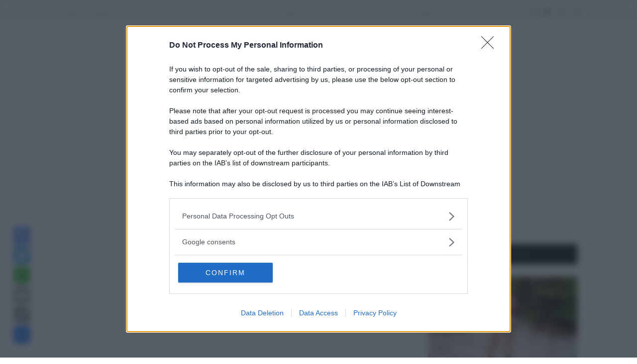

--- FILE ---
content_type: text/html; charset=UTF-8
request_url: https://ecocentrica.it/pavimenti-naturalmente-splendenti/tessa_gelisio_pavimenti/
body_size: 18472
content:
<!DOCTYPE html>
<html lang="it-IT">
<head>
<!-- Google Tag Manager -->
<script>(function(w,d,s,l,i){w[l]=w[l]||[];w[l].push({'gtm.start':
new Date().getTime(),event:'gtm.js'});var f=d.getElementsByTagName(s)[0],
j=d.createElement(s),dl=l!='dataLayer'?'&l='+l:'';j.async=true;j.src=
'https://www.googletagmanager.com/gtm.js?id='+i+dl;f.parentNode.insertBefore(j,f);
})(window,document,'script','dataLayer','GTM-TVFVQDB');</script>
<!-- End Google Tag Manager -->


<script> var _onetag = _onetag || { slot:[] }; document.write('<script async src=\'//onetag-sys.com/main.js\'></'+'script>'); </script>

<!-- evolution -->
	<script src="https://assets.evolutionadv.it/ecocentrica_it/ecocentrica_it.new.js" data-cfasync="false"></script>
	<link rel="stylesheet" href="https://assets.evolutionadv.it/ecocentrica_it/ecocentrica_it_CLS.css">
	<!-- end -->

  
            
	<!--<script type="text/javascript" src="//static.criteo.net/js/ld/publishertag.js"></script>	-->


	<meta charset="UTF-8">
	<meta http-equiv="X-UA-Compatible" content="IE=edge">
	<meta name="viewport" content="width=device-width, initial-scale=1">

	<title>Tessa_gelisio_pavimenti | Ecocentrica</title><link rel="preload" as="style" href="https://fonts.googleapis.com/css?family=Lora%3A400%2C700%2C400italic%2C700italic%7CMontserrat%3A400%2C700&#038;subset=latin%2Clatin-ext&#038;display=swap" /><link rel="stylesheet" href="https://fonts.googleapis.com/css?family=Lora%3A400%2C700%2C400italic%2C700italic%7CMontserrat%3A400%2C700&#038;subset=latin%2Clatin-ext&#038;display=swap" media="print" onload="this.media='all'" /><noscript><link rel="stylesheet" href="https://fonts.googleapis.com/css?family=Lora%3A400%2C700%2C400italic%2C700italic%7CMontserrat%3A400%2C700&#038;subset=latin%2Clatin-ext&#038;display=swap" /></noscript>

	<link rel="profile" href="http://gmpg.org/xfn/11" />
	
		<link rel="shortcut icon" href="https://ecocentrica.it/wp-content/uploads/2016/03/favicon.png" />
		
	<link rel="alternate" type="application/rss+xml" title="Ecocentrica RSS Feed" href="https://ecocentrica.it/feed/" />
	<link rel="alternate" type="application/atom+xml" title="Ecocentrica Atom Feed" href="https://ecocentrica.it/feed/atom/" />
	<link rel="pingback" href="https://ecocentrica.it/xmlrpc.php" />
	
	<meta name='robots' content='index, follow, max-image-preview:large, max-snippet:-1, max-video-preview:-1' />

	<!-- This site is optimized with the Yoast SEO plugin v21.7 - https://yoast.com/wordpress/plugins/seo/ -->
	<link rel="canonical" href="https://ecocentrica.it/pavimenti-naturalmente-splendenti/tessa_gelisio_pavimenti/" />
	<meta property="og:locale" content="it_IT" />
	<meta property="og:type" content="article" />
	<meta property="og:title" content="Tessa_gelisio_pavimenti | Ecocentrica" />
	<meta property="og:url" content="https://ecocentrica.it/pavimenti-naturalmente-splendenti/tessa_gelisio_pavimenti/" />
	<meta property="og:site_name" content="Ecocentrica" />
	<meta property="article:publisher" content="https://it-it.facebook.com/TessaGelisio" />
	<meta property="og:image" content="https://ecocentrica.it/pavimenti-naturalmente-splendenti/tessa_gelisio_pavimenti" />
	<meta property="og:image:width" content="700" />
	<meta property="og:image:height" content="529" />
	<meta property="og:image:type" content="image/jpeg" />
	<meta name="twitter:card" content="summary_large_image" />
	<meta name="twitter:site" content="@tessagelisio" />
	<script type="application/ld+json" class="yoast-schema-graph">{"@context":"https://schema.org","@graph":[{"@type":"WebPage","@id":"https://ecocentrica.it/pavimenti-naturalmente-splendenti/tessa_gelisio_pavimenti/","url":"https://ecocentrica.it/pavimenti-naturalmente-splendenti/tessa_gelisio_pavimenti/","name":"Tessa_gelisio_pavimenti | Ecocentrica","isPartOf":{"@id":"https://ecocentrica.it/#website"},"primaryImageOfPage":{"@id":"https://ecocentrica.it/pavimenti-naturalmente-splendenti/tessa_gelisio_pavimenti/#primaryimage"},"image":{"@id":"https://ecocentrica.it/pavimenti-naturalmente-splendenti/tessa_gelisio_pavimenti/#primaryimage"},"thumbnailUrl":"https://ecocentrica.it/wp-content/uploads/2016/01/Tessa_gelisio_pavimenti.jpg","datePublished":"2016-01-11T11:22:06+00:00","dateModified":"2016-01-11T11:22:06+00:00","breadcrumb":{"@id":"https://ecocentrica.it/pavimenti-naturalmente-splendenti/tessa_gelisio_pavimenti/#breadcrumb"},"inLanguage":"it-IT","potentialAction":[{"@type":"ReadAction","target":["https://ecocentrica.it/pavimenti-naturalmente-splendenti/tessa_gelisio_pavimenti/"]}]},{"@type":"ImageObject","inLanguage":"it-IT","@id":"https://ecocentrica.it/pavimenti-naturalmente-splendenti/tessa_gelisio_pavimenti/#primaryimage","url":"https://ecocentrica.it/wp-content/uploads/2016/01/Tessa_gelisio_pavimenti.jpg","contentUrl":"https://ecocentrica.it/wp-content/uploads/2016/01/Tessa_gelisio_pavimenti.jpg","width":700,"height":529},{"@type":"BreadcrumbList","@id":"https://ecocentrica.it/pavimenti-naturalmente-splendenti/tessa_gelisio_pavimenti/#breadcrumb","itemListElement":[{"@type":"ListItem","position":1,"name":"Home","item":"https://ecocentrica.it/"},{"@type":"ListItem","position":2,"name":"Pavimenti naturalmente splendenti!","item":"https://ecocentrica.it/pavimenti-naturalmente-splendenti/"},{"@type":"ListItem","position":3,"name":"Tessa_gelisio_pavimenti"}]},{"@type":"WebSite","@id":"https://ecocentrica.it/#website","url":"https://ecocentrica.it/","name":"Ecocentrica","description":"","publisher":{"@id":"https://ecocentrica.it/#/schema/person/aa50241a851e2920a7d33c8242a4c1ba"},"potentialAction":[{"@type":"SearchAction","target":{"@type":"EntryPoint","urlTemplate":"https://ecocentrica.it/?s={search_term_string}"},"query-input":"required name=search_term_string"}],"inLanguage":"it-IT"},{"@type":["Person","Organization"],"@id":"https://ecocentrica.it/#/schema/person/aa50241a851e2920a7d33c8242a4c1ba","name":"Tessa Gelisio","image":{"@type":"ImageObject","inLanguage":"it-IT","@id":"https://ecocentrica.it/#/schema/person/image/","url":"https://ecocentrica.it/wp-content/uploads/2022/05/3.pulizia-profonda-viso-fai-da-te-COP.jpg","contentUrl":"https://ecocentrica.it/wp-content/uploads/2022/05/3.pulizia-profonda-viso-fai-da-te-COP.jpg","width":1200,"height":675,"caption":"Tessa Gelisio"},"logo":{"@id":"https://ecocentrica.it/#/schema/person/image/"},"sameAs":["https://it-it.facebook.com/TessaGelisio","https://www.instagram.com/tessagelisio/","https://twitter.com/tessagelisio"]}]}</script>
	<!-- / Yoast SEO plugin. -->


<link rel='dns-prefetch' href='//static.addtoany.com' />
<link rel='dns-prefetch' href='//www.googletagmanager.com' />
<link rel='dns-prefetch' href='//fonts.googleapis.com' />
<link rel='dns-prefetch' href='//use.fontawesome.com' />
<link href='https://fonts.gstatic.com' crossorigin rel='preconnect' />
<link rel="alternate" type="application/rss+xml" title="Ecocentrica &raquo; Feed" href="https://ecocentrica.it/feed/" />
<link rel="alternate" type="application/rss+xml" title="Ecocentrica &raquo; Feed dei commenti" href="https://ecocentrica.it/comments/feed/" />
<style type="text/css">
img.wp-smiley,
img.emoji {
	display: inline !important;
	border: none !important;
	box-shadow: none !important;
	height: 1em !important;
	width: 1em !important;
	margin: 0 0.07em !important;
	vertical-align: -0.1em !important;
	background: none !important;
	padding: 0 !important;
}
</style>
	<link rel='stylesheet' id='ts-vgallery-block-css-css' href='https://ecocentrica.it/wp-content/plugins/gallery-videos/admin/css/ts_vgallery_block.css?ver=6.2.8' type='text/css' media='all' />
<link rel='stylesheet' id='wp-block-library-css' href='https://ecocentrica.it/wp-includes/css/dist/block-library/style.min.css?ver=6.2.8' type='text/css' media='all' />
<link rel='stylesheet' id='classic-theme-styles-css' href='https://ecocentrica.it/wp-includes/css/classic-themes.min.css?ver=6.2.8' type='text/css' media='all' />
<style id='global-styles-inline-css' type='text/css'>
body{--wp--preset--color--black: #000000;--wp--preset--color--cyan-bluish-gray: #abb8c3;--wp--preset--color--white: #ffffff;--wp--preset--color--pale-pink: #f78da7;--wp--preset--color--vivid-red: #cf2e2e;--wp--preset--color--luminous-vivid-orange: #ff6900;--wp--preset--color--luminous-vivid-amber: #fcb900;--wp--preset--color--light-green-cyan: #7bdcb5;--wp--preset--color--vivid-green-cyan: #00d084;--wp--preset--color--pale-cyan-blue: #8ed1fc;--wp--preset--color--vivid-cyan-blue: #0693e3;--wp--preset--color--vivid-purple: #9b51e0;--wp--preset--gradient--vivid-cyan-blue-to-vivid-purple: linear-gradient(135deg,rgba(6,147,227,1) 0%,rgb(155,81,224) 100%);--wp--preset--gradient--light-green-cyan-to-vivid-green-cyan: linear-gradient(135deg,rgb(122,220,180) 0%,rgb(0,208,130) 100%);--wp--preset--gradient--luminous-vivid-amber-to-luminous-vivid-orange: linear-gradient(135deg,rgba(252,185,0,1) 0%,rgba(255,105,0,1) 100%);--wp--preset--gradient--luminous-vivid-orange-to-vivid-red: linear-gradient(135deg,rgba(255,105,0,1) 0%,rgb(207,46,46) 100%);--wp--preset--gradient--very-light-gray-to-cyan-bluish-gray: linear-gradient(135deg,rgb(238,238,238) 0%,rgb(169,184,195) 100%);--wp--preset--gradient--cool-to-warm-spectrum: linear-gradient(135deg,rgb(74,234,220) 0%,rgb(151,120,209) 20%,rgb(207,42,186) 40%,rgb(238,44,130) 60%,rgb(251,105,98) 80%,rgb(254,248,76) 100%);--wp--preset--gradient--blush-light-purple: linear-gradient(135deg,rgb(255,206,236) 0%,rgb(152,150,240) 100%);--wp--preset--gradient--blush-bordeaux: linear-gradient(135deg,rgb(254,205,165) 0%,rgb(254,45,45) 50%,rgb(107,0,62) 100%);--wp--preset--gradient--luminous-dusk: linear-gradient(135deg,rgb(255,203,112) 0%,rgb(199,81,192) 50%,rgb(65,88,208) 100%);--wp--preset--gradient--pale-ocean: linear-gradient(135deg,rgb(255,245,203) 0%,rgb(182,227,212) 50%,rgb(51,167,181) 100%);--wp--preset--gradient--electric-grass: linear-gradient(135deg,rgb(202,248,128) 0%,rgb(113,206,126) 100%);--wp--preset--gradient--midnight: linear-gradient(135deg,rgb(2,3,129) 0%,rgb(40,116,252) 100%);--wp--preset--duotone--dark-grayscale: url('#wp-duotone-dark-grayscale');--wp--preset--duotone--grayscale: url('#wp-duotone-grayscale');--wp--preset--duotone--purple-yellow: url('#wp-duotone-purple-yellow');--wp--preset--duotone--blue-red: url('#wp-duotone-blue-red');--wp--preset--duotone--midnight: url('#wp-duotone-midnight');--wp--preset--duotone--magenta-yellow: url('#wp-duotone-magenta-yellow');--wp--preset--duotone--purple-green: url('#wp-duotone-purple-green');--wp--preset--duotone--blue-orange: url('#wp-duotone-blue-orange');--wp--preset--font-size--small: 13px;--wp--preset--font-size--medium: 20px;--wp--preset--font-size--large: 36px;--wp--preset--font-size--x-large: 42px;--wp--preset--spacing--20: 0.44rem;--wp--preset--spacing--30: 0.67rem;--wp--preset--spacing--40: 1rem;--wp--preset--spacing--50: 1.5rem;--wp--preset--spacing--60: 2.25rem;--wp--preset--spacing--70: 3.38rem;--wp--preset--spacing--80: 5.06rem;--wp--preset--shadow--natural: 6px 6px 9px rgba(0, 0, 0, 0.2);--wp--preset--shadow--deep: 12px 12px 50px rgba(0, 0, 0, 0.4);--wp--preset--shadow--sharp: 6px 6px 0px rgba(0, 0, 0, 0.2);--wp--preset--shadow--outlined: 6px 6px 0px -3px rgba(255, 255, 255, 1), 6px 6px rgba(0, 0, 0, 1);--wp--preset--shadow--crisp: 6px 6px 0px rgba(0, 0, 0, 1);}:where(.is-layout-flex){gap: 0.5em;}body .is-layout-flow > .alignleft{float: left;margin-inline-start: 0;margin-inline-end: 2em;}body .is-layout-flow > .alignright{float: right;margin-inline-start: 2em;margin-inline-end: 0;}body .is-layout-flow > .aligncenter{margin-left: auto !important;margin-right: auto !important;}body .is-layout-constrained > .alignleft{float: left;margin-inline-start: 0;margin-inline-end: 2em;}body .is-layout-constrained > .alignright{float: right;margin-inline-start: 2em;margin-inline-end: 0;}body .is-layout-constrained > .aligncenter{margin-left: auto !important;margin-right: auto !important;}body .is-layout-constrained > :where(:not(.alignleft):not(.alignright):not(.alignfull)){max-width: var(--wp--style--global--content-size);margin-left: auto !important;margin-right: auto !important;}body .is-layout-constrained > .alignwide{max-width: var(--wp--style--global--wide-size);}body .is-layout-flex{display: flex;}body .is-layout-flex{flex-wrap: wrap;align-items: center;}body .is-layout-flex > *{margin: 0;}:where(.wp-block-columns.is-layout-flex){gap: 2em;}.has-black-color{color: var(--wp--preset--color--black) !important;}.has-cyan-bluish-gray-color{color: var(--wp--preset--color--cyan-bluish-gray) !important;}.has-white-color{color: var(--wp--preset--color--white) !important;}.has-pale-pink-color{color: var(--wp--preset--color--pale-pink) !important;}.has-vivid-red-color{color: var(--wp--preset--color--vivid-red) !important;}.has-luminous-vivid-orange-color{color: var(--wp--preset--color--luminous-vivid-orange) !important;}.has-luminous-vivid-amber-color{color: var(--wp--preset--color--luminous-vivid-amber) !important;}.has-light-green-cyan-color{color: var(--wp--preset--color--light-green-cyan) !important;}.has-vivid-green-cyan-color{color: var(--wp--preset--color--vivid-green-cyan) !important;}.has-pale-cyan-blue-color{color: var(--wp--preset--color--pale-cyan-blue) !important;}.has-vivid-cyan-blue-color{color: var(--wp--preset--color--vivid-cyan-blue) !important;}.has-vivid-purple-color{color: var(--wp--preset--color--vivid-purple) !important;}.has-black-background-color{background-color: var(--wp--preset--color--black) !important;}.has-cyan-bluish-gray-background-color{background-color: var(--wp--preset--color--cyan-bluish-gray) !important;}.has-white-background-color{background-color: var(--wp--preset--color--white) !important;}.has-pale-pink-background-color{background-color: var(--wp--preset--color--pale-pink) !important;}.has-vivid-red-background-color{background-color: var(--wp--preset--color--vivid-red) !important;}.has-luminous-vivid-orange-background-color{background-color: var(--wp--preset--color--luminous-vivid-orange) !important;}.has-luminous-vivid-amber-background-color{background-color: var(--wp--preset--color--luminous-vivid-amber) !important;}.has-light-green-cyan-background-color{background-color: var(--wp--preset--color--light-green-cyan) !important;}.has-vivid-green-cyan-background-color{background-color: var(--wp--preset--color--vivid-green-cyan) !important;}.has-pale-cyan-blue-background-color{background-color: var(--wp--preset--color--pale-cyan-blue) !important;}.has-vivid-cyan-blue-background-color{background-color: var(--wp--preset--color--vivid-cyan-blue) !important;}.has-vivid-purple-background-color{background-color: var(--wp--preset--color--vivid-purple) !important;}.has-black-border-color{border-color: var(--wp--preset--color--black) !important;}.has-cyan-bluish-gray-border-color{border-color: var(--wp--preset--color--cyan-bluish-gray) !important;}.has-white-border-color{border-color: var(--wp--preset--color--white) !important;}.has-pale-pink-border-color{border-color: var(--wp--preset--color--pale-pink) !important;}.has-vivid-red-border-color{border-color: var(--wp--preset--color--vivid-red) !important;}.has-luminous-vivid-orange-border-color{border-color: var(--wp--preset--color--luminous-vivid-orange) !important;}.has-luminous-vivid-amber-border-color{border-color: var(--wp--preset--color--luminous-vivid-amber) !important;}.has-light-green-cyan-border-color{border-color: var(--wp--preset--color--light-green-cyan) !important;}.has-vivid-green-cyan-border-color{border-color: var(--wp--preset--color--vivid-green-cyan) !important;}.has-pale-cyan-blue-border-color{border-color: var(--wp--preset--color--pale-cyan-blue) !important;}.has-vivid-cyan-blue-border-color{border-color: var(--wp--preset--color--vivid-cyan-blue) !important;}.has-vivid-purple-border-color{border-color: var(--wp--preset--color--vivid-purple) !important;}.has-vivid-cyan-blue-to-vivid-purple-gradient-background{background: var(--wp--preset--gradient--vivid-cyan-blue-to-vivid-purple) !important;}.has-light-green-cyan-to-vivid-green-cyan-gradient-background{background: var(--wp--preset--gradient--light-green-cyan-to-vivid-green-cyan) !important;}.has-luminous-vivid-amber-to-luminous-vivid-orange-gradient-background{background: var(--wp--preset--gradient--luminous-vivid-amber-to-luminous-vivid-orange) !important;}.has-luminous-vivid-orange-to-vivid-red-gradient-background{background: var(--wp--preset--gradient--luminous-vivid-orange-to-vivid-red) !important;}.has-very-light-gray-to-cyan-bluish-gray-gradient-background{background: var(--wp--preset--gradient--very-light-gray-to-cyan-bluish-gray) !important;}.has-cool-to-warm-spectrum-gradient-background{background: var(--wp--preset--gradient--cool-to-warm-spectrum) !important;}.has-blush-light-purple-gradient-background{background: var(--wp--preset--gradient--blush-light-purple) !important;}.has-blush-bordeaux-gradient-background{background: var(--wp--preset--gradient--blush-bordeaux) !important;}.has-luminous-dusk-gradient-background{background: var(--wp--preset--gradient--luminous-dusk) !important;}.has-pale-ocean-gradient-background{background: var(--wp--preset--gradient--pale-ocean) !important;}.has-electric-grass-gradient-background{background: var(--wp--preset--gradient--electric-grass) !important;}.has-midnight-gradient-background{background: var(--wp--preset--gradient--midnight) !important;}.has-small-font-size{font-size: var(--wp--preset--font-size--small) !important;}.has-medium-font-size{font-size: var(--wp--preset--font-size--medium) !important;}.has-large-font-size{font-size: var(--wp--preset--font-size--large) !important;}.has-x-large-font-size{font-size: var(--wp--preset--font-size--x-large) !important;}
.wp-block-navigation a:where(:not(.wp-element-button)){color: inherit;}
:where(.wp-block-columns.is-layout-flex){gap: 2em;}
.wp-block-pullquote{font-size: 1.5em;line-height: 1.6;}
</style>
<link rel='stylesheet' id='ts_vgallery_fonts-css' href='https://ecocentrica.it/wp-content/plugins/gallery-videos/fonts/ts_vgallery-fonts.css?ver=1.9.7' type='text/css' media='all' />
<link rel='stylesheet' id='related-posts-by-taxonomy-css' href='https://ecocentrica.it/wp-content/plugins/related-posts-by-taxonomy/includes/assets/css/styles.css?ver=6.2.8' type='text/css' media='all' />
<link rel='stylesheet' id='sp_style-css' href='https://ecocentrica.it/wp-content/themes/redwood/style.css?ver=6.2.8' type='text/css' media='all' />
<link rel='stylesheet' id='fontawesome-css-css' href='https://ecocentrica.it/wp-content/themes/redwood/css/font-awesome.min.css?ver=6.2.8' type='text/css' media='all' />
<link rel='stylesheet' id='bxslider-css-css' href='https://ecocentrica.it/wp-content/themes/redwood/css/jquery.bxslider.css?ver=6.2.8' type='text/css' media='all' />
<link rel='stylesheet' id='responsive-css' href='https://ecocentrica.it/wp-content/themes/redwood/css/responsive.css?ver=6.2.8' type='text/css' media='all' />


<style id='akismet-widget-style-inline-css' type='text/css'>

			.a-stats {
				--akismet-color-mid-green: #357b49;
				--akismet-color-white: #fff;
				--akismet-color-light-grey: #f6f7f7;

				max-width: 350px;
				width: auto;
			}

			.a-stats * {
				all: unset;
				box-sizing: border-box;
			}

			.a-stats strong {
				font-weight: 600;
			}

			.a-stats a.a-stats__link,
			.a-stats a.a-stats__link:visited,
			.a-stats a.a-stats__link:active {
				background: var(--akismet-color-mid-green);
				border: none;
				box-shadow: none;
				border-radius: 8px;
				color: var(--akismet-color-white);
				cursor: pointer;
				display: block;
				font-family: -apple-system, BlinkMacSystemFont, 'Segoe UI', 'Roboto', 'Oxygen-Sans', 'Ubuntu', 'Cantarell', 'Helvetica Neue', sans-serif;
				font-weight: 500;
				padding: 12px;
				text-align: center;
				text-decoration: none;
				transition: all 0.2s ease;
			}

			/* Extra specificity to deal with TwentyTwentyOne focus style */
			.widget .a-stats a.a-stats__link:focus {
				background: var(--akismet-color-mid-green);
				color: var(--akismet-color-white);
				text-decoration: none;
			}

			.a-stats a.a-stats__link:hover {
				filter: brightness(110%);
				box-shadow: 0 4px 12px rgba(0, 0, 0, 0.06), 0 0 2px rgba(0, 0, 0, 0.16);
			}

			.a-stats .count {
				color: var(--akismet-color-white);
				display: block;
				font-size: 1.5em;
				line-height: 1.4;
				padding: 0 13px;
				white-space: nowrap;
			}
		
</style>
<link rel='stylesheet' id='bfa-font-awesome-css' href='https://use.fontawesome.com/releases/v5.15.4/css/all.css?ver=2.0.3' type='text/css' media='all' />
<link rel='stylesheet' id='bfa-font-awesome-v4-shim-css' href='https://use.fontawesome.com/releases/v5.15.4/css/v4-shims.css?ver=2.0.3' type='text/css' media='all' />
<style id='bfa-font-awesome-v4-shim-inline-css' type='text/css'>

			@font-face {
				font-family: 'FontAwesome';
				src: url('https://use.fontawesome.com/releases/v5.15.4/webfonts/fa-brands-400.eot'),
				url('https://use.fontawesome.com/releases/v5.15.4/webfonts/fa-brands-400.eot?#iefix') format('embedded-opentype'),
				url('https://use.fontawesome.com/releases/v5.15.4/webfonts/fa-brands-400.woff2') format('woff2'),
				url('https://use.fontawesome.com/releases/v5.15.4/webfonts/fa-brands-400.woff') format('woff'),
				url('https://use.fontawesome.com/releases/v5.15.4/webfonts/fa-brands-400.ttf') format('truetype'),
				url('https://use.fontawesome.com/releases/v5.15.4/webfonts/fa-brands-400.svg#fontawesome') format('svg');
			}

			@font-face {
				font-family: 'FontAwesome';
				src: url('https://use.fontawesome.com/releases/v5.15.4/webfonts/fa-solid-900.eot'),
				url('https://use.fontawesome.com/releases/v5.15.4/webfonts/fa-solid-900.eot?#iefix') format('embedded-opentype'),
				url('https://use.fontawesome.com/releases/v5.15.4/webfonts/fa-solid-900.woff2') format('woff2'),
				url('https://use.fontawesome.com/releases/v5.15.4/webfonts/fa-solid-900.woff') format('woff'),
				url('https://use.fontawesome.com/releases/v5.15.4/webfonts/fa-solid-900.ttf') format('truetype'),
				url('https://use.fontawesome.com/releases/v5.15.4/webfonts/fa-solid-900.svg#fontawesome') format('svg');
			}

			@font-face {
				font-family: 'FontAwesome';
				src: url('https://use.fontawesome.com/releases/v5.15.4/webfonts/fa-regular-400.eot'),
				url('https://use.fontawesome.com/releases/v5.15.4/webfonts/fa-regular-400.eot?#iefix') format('embedded-opentype'),
				url('https://use.fontawesome.com/releases/v5.15.4/webfonts/fa-regular-400.woff2') format('woff2'),
				url('https://use.fontawesome.com/releases/v5.15.4/webfonts/fa-regular-400.woff') format('woff'),
				url('https://use.fontawesome.com/releases/v5.15.4/webfonts/fa-regular-400.ttf') format('truetype'),
				url('https://use.fontawesome.com/releases/v5.15.4/webfonts/fa-regular-400.svg#fontawesome') format('svg');
				unicode-range: U+F004-F005,U+F007,U+F017,U+F022,U+F024,U+F02E,U+F03E,U+F044,U+F057-F059,U+F06E,U+F070,U+F075,U+F07B-F07C,U+F080,U+F086,U+F089,U+F094,U+F09D,U+F0A0,U+F0A4-F0A7,U+F0C5,U+F0C7-F0C8,U+F0E0,U+F0EB,U+F0F3,U+F0F8,U+F0FE,U+F111,U+F118-F11A,U+F11C,U+F133,U+F144,U+F146,U+F14A,U+F14D-F14E,U+F150-F152,U+F15B-F15C,U+F164-F165,U+F185-F186,U+F191-F192,U+F1AD,U+F1C1-F1C9,U+F1CD,U+F1D8,U+F1E3,U+F1EA,U+F1F6,U+F1F9,U+F20A,U+F247-F249,U+F24D,U+F254-F25B,U+F25D,U+F267,U+F271-F274,U+F279,U+F28B,U+F28D,U+F2B5-F2B6,U+F2B9,U+F2BB,U+F2BD,U+F2C1-F2C2,U+F2D0,U+F2D2,U+F2DC,U+F2ED,U+F328,U+F358-F35B,U+F3A5,U+F3D1,U+F410,U+F4AD;
			}
		
</style>
<link rel='stylesheet' id='addtoany-css' href='https://ecocentrica.it/wp-content/plugins/add-to-any/addtoany.min.css?ver=1.16' type='text/css' media='all' />
<style id='addtoany-inline-css' type='text/css'>
@media screen and (max-width:980px){
.a2a_floating_style.a2a_vertical_style{display:none;}
}
.addtoany_content_bottom .addtoany_share_save{
	display: none;
}
.a2a_vertical_style .addtoany_share_save{
	display: none;
}

.share-buttons .addtoany_share_save{
	display: none;
}

.post-share-box.share-buttons a {
	margin: 0px;
}
.single .a2a_vertical_style  {
	display: block;
}
/*
:not(.single) .a2a_vertical_style   {
	display: none;
}*/
.home .a2a_vertical_style, .archive .a2a_vertical_style, .page .a2a_vertical_style{
	display: none;
}

.a2a_kit a2a_kit_size_32 {
	display: none;
}
</style>
<script type='text/javascript' id='addtoany-core-js-before'>
window.a2a_config=window.a2a_config||{};a2a_config.callbacks=[];a2a_config.overlays=[];a2a_config.templates={};a2a_localize = {
	Share: "Condividi",
	Save: "Salva",
	Subscribe: "Abbonati",
	Email: "Email",
	Bookmark: "Segnalibro",
	ShowAll: "espandi",
	ShowLess: "comprimi",
	FindServices: "Trova servizi",
	FindAnyServiceToAddTo: "Trova subito un servizio da aggiungere",
	PoweredBy: "Powered by",
	ShareViaEmail: "Condividi via email",
	SubscribeViaEmail: "Iscriviti via email",
	BookmarkInYourBrowser: "Aggiungi ai segnalibri",
	BookmarkInstructions: "Premi Ctrl+D o \u2318+D per mettere questa pagina nei preferiti",
	AddToYourFavorites: "Aggiungi ai favoriti",
	SendFromWebOrProgram: "Invia da qualsiasi indirizzo email o programma di posta elettronica",
	EmailProgram: "Programma di posta elettronica",
	More: "Di più&#8230;",
	ThanksForSharing: "Grazie per la condivisione!",
	ThanksForFollowing: "Thanks for following!"
};

a2a_config.thanks = {
    postShare: false
};
</script>
<script type='text/javascript' defer src='https://static.addtoany.com/menu/page.js' id='addtoany-core-js'></script>
<script type='text/javascript' src='https://ecocentrica.it/wp-includes/js/jquery/jquery.min.js?ver=3.6.4' id='jquery-core-js'></script>
<script type='text/javascript' src='https://ecocentrica.it/wp-includes/js/jquery/jquery-migrate.min.js?ver=3.4.0' id='jquery-migrate-js'></script>
<script type='text/javascript' defer src='https://ecocentrica.it/wp-content/plugins/add-to-any/addtoany.min.js?ver=1.1' id='addtoany-jquery-js'></script>

<!-- Snippet del tag Google (gtag.js) aggiunto da Site Kit -->

<!-- Snippet Google Analytics aggiunto da Site Kit -->
<script type='text/javascript' src='https://www.googletagmanager.com/gtag/js?id=GT-TB7PQQC' id='google_gtagjs-js' async></script>
<script type='text/javascript' id='google_gtagjs-js-after'>
window.dataLayer = window.dataLayer || [];function gtag(){dataLayer.push(arguments);}
gtag("set","linker",{"domains":["ecocentrica.it"]});
gtag("js", new Date());
gtag("set", "developer_id.dZTNiMT", true);
gtag("config", "GT-TB7PQQC");
</script>

<!-- Snippet del tag Google (gtag.js) finale aggiunto da Site Kit -->
<link rel="https://api.w.org/" href="https://ecocentrica.it/wp-json/" /><link rel="alternate" type="application/json" href="https://ecocentrica.it/wp-json/wp/v2/media/6275" /><link rel="EditURI" type="application/rsd+xml" title="RSD" href="https://ecocentrica.it/xmlrpc.php?rsd" />
<link rel="wlwmanifest" type="application/wlwmanifest+xml" href="https://ecocentrica.it/wp-includes/wlwmanifest.xml" />
<meta name="generator" content="WordPress 6.2.8" />
<link rel='shortlink' href='https://ecocentrica.it/?p=6275' />
<link rel="alternate" type="application/json+oembed" href="https://ecocentrica.it/wp-json/oembed/1.0/embed?url=https%3A%2F%2Fecocentrica.it%2Fpavimenti-naturalmente-splendenti%2Ftessa_gelisio_pavimenti%2F" />
<link rel="alternate" type="text/xml+oembed" href="https://ecocentrica.it/wp-json/oembed/1.0/embed?url=https%3A%2F%2Fecocentrica.it%2Fpavimenti-naturalmente-splendenti%2Ftessa_gelisio_pavimenti%2F&#038;format=xml" />
<meta name="generator" content="Site Kit by Google 1.135.0" />    <style type="text/css">
	
		#logo { padding-top:20px; padding-bottom:10px; }
				
		#top-bar, .slicknav_menu { background:#f8f8f8; }		#nav-wrapper .menu li a{ color:#7f7f7f; }		#nav-wrapper .menu li a:hover {  color:; }
		
		#nav-wrapper .menu .sub-menu, #nav-wrapper .menu .children { background: ; }
		#nav-wrapper ul.menu ul a, #nav-wrapper .menu ul ul a {  color:; }
		#nav-wrapper ul.menu ul a:hover, #nav-wrapper .menu ul ul a:hover { color: ; background:; }
		
		.slicknav_nav { background:; }
		.slicknav_nav a { color:#a8a8a8; }
		.slicknav_menu .slicknav_icon-bar { background-color:#a8a8a8; }
		
		#top-social a { color:#7f7f7f; }
		#top-social a:hover { color:; }
		#top-search i { color:; }
		
		.widget-title { background: ; color: ;}
		.widget-title:after { border-top-color:; }
				.social-widget a { color:; }
		.social-widget a:hover { color:; }
		
		#footer { background:#f1f1f1; }
		#footer-social a { color:#cbcbcb; }
		#footer-social a:hover { color:; }
		#footer-social { border-color:#c6c6c6; }
		.copyright { color:; }
		.copyright a { color:#888888; }
		
		.post-header h2 a, .post-header h1 { color:; }
		.title-divider { color:; }
		.post-entry p { color:; }
		.post-entry h1, .post-entry h2, .post-entry h3, .post-entry h4, .post-entry h5, .post-entry h6 { color:; }
		.more-link { color:; }
		a.more-link:hover { color:; }
		.more-line { color:; }
		.more-link:hover > .more-line { color:; }
		.post-share-box.share-buttons a { color:; }
		.post-share-box.share-buttons a:hover { color:; }
		
		.mc4wp-form { background:; }
		.mc4wp-form label { color:; }
		.mc4wp-form button, .mc4wp-form input[type=button], .mc4wp-form input[type=submit] { background:; color:; }
		.mc4wp-form button:hover, .mc4wp-form input[type=button]:hover, .mc4wp-form input[type=submit]:hover { background:; color:; }
		
		a, .post-header .cat a { color:; }
		.post-header .cat a { border-color:; }
		
				img.alignnone.size-full.wp-image-15240, .x_gmail-Titolo1Carattere {
    display: none !important;
}

.fb-wrapper {
    overflow: hidden;
    padding-bottom: 100%;
    position: relative;
    height: 0;
}

.fb-wrapper iframe {
    left: 0;
    top: 0;
    height: 100%;
    width: 100%;
    position: absolute;
}				
    </style>
    <noscript><style id="rocket-lazyload-nojs-css">.rll-youtube-player, [data-lazy-src]{display:none !important;}</style></noscript>    
    <!--    <SCRIPT LANGUAGE=JavaScript>

function mySetCookie(name,value,days) {
    var expires = "";
    if (days) {
        var date = new Date();
       date.setTime(date.getTime() + (days*24*60*60*1000));
        expires = "; expires=" + date.toUTCString();
    }
    document.cookie = name + "=" + (value || "")  + expires + "; path=/";
}

function myGetCookie(name) {
  var value = "; " + document.cookie;
  var parts = value.split("; " + name + "=");
  if (parts.length == 2) return parts.pop().split(";").shift();
return null;
}
var cookie_general_policy_name = "cookie_notice_accepted";
if(myGetCookie('MNZ_cookie_accepted') == null && myGetCookie(cookie_general_policy_name) == null) {
	mySetCookie('MNZ_cookie_accepted', -1, 365 );
}

		if(myGetCookie('MNZ_cookie_accepted') == -1 && myGetCookie(cookie_general_policy_name) != null) {
	mySetCookie('MNZ_cookie_accepted', (myGetCookie(cookie_general_policy_name) == "true" ? 1 : 0), 365 );
}

function handleClick(myRadio) {
   mySetCookie('MNZ_cookie_accepted',myRadio.value, 365 ); 
}
var MNZ_policy = myGetCookie('MNZ_cookie_accepted');
console.log("POLICY " + MNZ_policy);







	
	SITO_sitepage = 'ecocentrica.tv/homepage';
	SITO_sitepage = 'ecocentrica.tv/interna';	
	SITO_listpos= 'Position3,Top,Middle1,Middle2,x40,TopLeft';
	SITO_query = '';
	//
	</SCRIPT>-->
	<!--<SCRIPT LANGUAGE=JavaScript1.1 SRC="https://ecocentrica.it/wp-content/themes/redwood/js/mnz_adsetup.js"></SCRIPT>
          
          <script type="text/JavaScript">
	 function timedRefresh(timeoutPeriod) {
		setTimeout("location.reload(true);",timeoutPeriod);
	 }
	 window.onload = timedRefresh(300000);
	 </script>
     -->
	
	<!-- quantum -->
	<!--<script type="text/javascript" id="quantx-embed-tag" src="//cdn.elasticad.net/native/serve/js/quantx/nativeEmbed.gz.js"></script>-->

</head>

<body class="attachment attachment-template-default single single-attachment postid-6275 attachmentid-6275 attachment-jpeg">
<svg xmlns="http://www.w3.org/2000/svg" viewBox="0 0 0 0" width="0" height="0" focusable="false" role="none" style="visibility: hidden; position: absolute; left: -9999px; overflow: hidden;" ><defs><filter id="wp-duotone-dark-grayscale"><feColorMatrix color-interpolation-filters="sRGB" type="matrix" values=" .299 .587 .114 0 0 .299 .587 .114 0 0 .299 .587 .114 0 0 .299 .587 .114 0 0 " /><feComponentTransfer color-interpolation-filters="sRGB" ><feFuncR type="table" tableValues="0 0.49803921568627" /><feFuncG type="table" tableValues="0 0.49803921568627" /><feFuncB type="table" tableValues="0 0.49803921568627" /><feFuncA type="table" tableValues="1 1" /></feComponentTransfer><feComposite in2="SourceGraphic" operator="in" /></filter></defs></svg><svg xmlns="http://www.w3.org/2000/svg" viewBox="0 0 0 0" width="0" height="0" focusable="false" role="none" style="visibility: hidden; position: absolute; left: -9999px; overflow: hidden;" ><defs><filter id="wp-duotone-grayscale"><feColorMatrix color-interpolation-filters="sRGB" type="matrix" values=" .299 .587 .114 0 0 .299 .587 .114 0 0 .299 .587 .114 0 0 .299 .587 .114 0 0 " /><feComponentTransfer color-interpolation-filters="sRGB" ><feFuncR type="table" tableValues="0 1" /><feFuncG type="table" tableValues="0 1" /><feFuncB type="table" tableValues="0 1" /><feFuncA type="table" tableValues="1 1" /></feComponentTransfer><feComposite in2="SourceGraphic" operator="in" /></filter></defs></svg><svg xmlns="http://www.w3.org/2000/svg" viewBox="0 0 0 0" width="0" height="0" focusable="false" role="none" style="visibility: hidden; position: absolute; left: -9999px; overflow: hidden;" ><defs><filter id="wp-duotone-purple-yellow"><feColorMatrix color-interpolation-filters="sRGB" type="matrix" values=" .299 .587 .114 0 0 .299 .587 .114 0 0 .299 .587 .114 0 0 .299 .587 .114 0 0 " /><feComponentTransfer color-interpolation-filters="sRGB" ><feFuncR type="table" tableValues="0.54901960784314 0.98823529411765" /><feFuncG type="table" tableValues="0 1" /><feFuncB type="table" tableValues="0.71764705882353 0.25490196078431" /><feFuncA type="table" tableValues="1 1" /></feComponentTransfer><feComposite in2="SourceGraphic" operator="in" /></filter></defs></svg><svg xmlns="http://www.w3.org/2000/svg" viewBox="0 0 0 0" width="0" height="0" focusable="false" role="none" style="visibility: hidden; position: absolute; left: -9999px; overflow: hidden;" ><defs><filter id="wp-duotone-blue-red"><feColorMatrix color-interpolation-filters="sRGB" type="matrix" values=" .299 .587 .114 0 0 .299 .587 .114 0 0 .299 .587 .114 0 0 .299 .587 .114 0 0 " /><feComponentTransfer color-interpolation-filters="sRGB" ><feFuncR type="table" tableValues="0 1" /><feFuncG type="table" tableValues="0 0.27843137254902" /><feFuncB type="table" tableValues="0.5921568627451 0.27843137254902" /><feFuncA type="table" tableValues="1 1" /></feComponentTransfer><feComposite in2="SourceGraphic" operator="in" /></filter></defs></svg><svg xmlns="http://www.w3.org/2000/svg" viewBox="0 0 0 0" width="0" height="0" focusable="false" role="none" style="visibility: hidden; position: absolute; left: -9999px; overflow: hidden;" ><defs><filter id="wp-duotone-midnight"><feColorMatrix color-interpolation-filters="sRGB" type="matrix" values=" .299 .587 .114 0 0 .299 .587 .114 0 0 .299 .587 .114 0 0 .299 .587 .114 0 0 " /><feComponentTransfer color-interpolation-filters="sRGB" ><feFuncR type="table" tableValues="0 0" /><feFuncG type="table" tableValues="0 0.64705882352941" /><feFuncB type="table" tableValues="0 1" /><feFuncA type="table" tableValues="1 1" /></feComponentTransfer><feComposite in2="SourceGraphic" operator="in" /></filter></defs></svg><svg xmlns="http://www.w3.org/2000/svg" viewBox="0 0 0 0" width="0" height="0" focusable="false" role="none" style="visibility: hidden; position: absolute; left: -9999px; overflow: hidden;" ><defs><filter id="wp-duotone-magenta-yellow"><feColorMatrix color-interpolation-filters="sRGB" type="matrix" values=" .299 .587 .114 0 0 .299 .587 .114 0 0 .299 .587 .114 0 0 .299 .587 .114 0 0 " /><feComponentTransfer color-interpolation-filters="sRGB" ><feFuncR type="table" tableValues="0.78039215686275 1" /><feFuncG type="table" tableValues="0 0.94901960784314" /><feFuncB type="table" tableValues="0.35294117647059 0.47058823529412" /><feFuncA type="table" tableValues="1 1" /></feComponentTransfer><feComposite in2="SourceGraphic" operator="in" /></filter></defs></svg><svg xmlns="http://www.w3.org/2000/svg" viewBox="0 0 0 0" width="0" height="0" focusable="false" role="none" style="visibility: hidden; position: absolute; left: -9999px; overflow: hidden;" ><defs><filter id="wp-duotone-purple-green"><feColorMatrix color-interpolation-filters="sRGB" type="matrix" values=" .299 .587 .114 0 0 .299 .587 .114 0 0 .299 .587 .114 0 0 .299 .587 .114 0 0 " /><feComponentTransfer color-interpolation-filters="sRGB" ><feFuncR type="table" tableValues="0.65098039215686 0.40392156862745" /><feFuncG type="table" tableValues="0 1" /><feFuncB type="table" tableValues="0.44705882352941 0.4" /><feFuncA type="table" tableValues="1 1" /></feComponentTransfer><feComposite in2="SourceGraphic" operator="in" /></filter></defs></svg><svg xmlns="http://www.w3.org/2000/svg" viewBox="0 0 0 0" width="0" height="0" focusable="false" role="none" style="visibility: hidden; position: absolute; left: -9999px; overflow: hidden;" ><defs><filter id="wp-duotone-blue-orange"><feColorMatrix color-interpolation-filters="sRGB" type="matrix" values=" .299 .587 .114 0 0 .299 .587 .114 0 0 .299 .587 .114 0 0 .299 .587 .114 0 0 " /><feComponentTransfer color-interpolation-filters="sRGB" ><feFuncR type="table" tableValues="0.098039215686275 1" /><feFuncG type="table" tableValues="0 0.66274509803922" /><feFuncB type="table" tableValues="0.84705882352941 0.41960784313725" /><feFuncA type="table" tableValues="1 1" /></feComponentTransfer><feComposite in2="SourceGraphic" operator="in" /></filter></defs></svg>
<!-- Google Tag Manager (noscript) -->
<noscript><iframe src="https://www.googletagmanager.com/ns.html?id=GTM-TVFVQDB"
height="0" width="0" style="display:none;visibility:hidden"></iframe></noscript>
<!-- End Google Tag Manager (noscript) -->


<!--<script type="text/javascript">
	var _iub = _iub || [];
    _iub.csConfiguration = {"askConsentAtCookiePolicyUpdate":true,"countryDetection":true,"enableLgpd":true,"enableTcf":true,"enableUspr":true,"floatingPreferencesButtonDisplay":"anchored-bottom-left","googleAdditionalConsentMode":true,"invalidateConsentWithoutLog":true,"lgpdAppliesGlobally":false,"perPurposeConsent":true,"siteId":2021306,"tcfPurposes":{"2":"consent_only","3":"consent_only","4":"consent_only","5":"consent_only","6":"consent_only","7":"consent_only","8":"consent_only","9":"consent_only","10":"consent_only"},"whitelabel":false,"cookiePolicyId":51492822,"lang":"it", "banner":{ "acceptButtonColor":"#777D00","acceptButtonDisplay":true,"backgroundColor":"#252600","backgroundOverlay":true,"closeButtonDisplay":false,"customizeButtonColor":"#464900","customizeButtonDisplay":true,"explicitWithdrawal":true,"listPurposes":true,"position":"bottom","rejectButtonColor":"#777D00","rejectButtonDisplay":true },
						
						 "callback": {
            onPreferenceExpressedOrNotNeeded: function(preference) {
                dataLayer.push({
                    iubenda_ccpa_opted_out: _iub.cs.api.isCcpaOptedOut()
                });
                if (!preference) {
                    dataLayer.push({
                        event: "iubenda_preference_not_needed"
                    });
                } else {
                    if (preference.consent === true) {
                        dataLayer.push({
                            event: "iubenda_consent_given"
                        });
                    } else if (preference.consent === false) {
                        dataLayer.push({
                            event: "iubenda_consent_rejected"
                        });
                    } else if (preference.purposes) {
                        for (var purposeId in preference.purposes) {
                            if (preference.purposes[purposeId]) {
                                dataLayer.push({
                                    event: "iubenda_consent_given_purpose_" + purposeId
                                });
                            }
                        }
                    }
                }
            }
        }
					   
};
</script>

<script type="text/javascript" src="//cdn.iubenda.com/cs/tcf/stub-v2.js"></script>
<script type="text/javascript" src="//cdn.iubenda.com/cs/tcf/safe-tcf-v2.js"></script>
<script type="text/javascript" src="//cdn.iubenda.com/cs/gpp/stub.js"></script>
<script type="text/javascript" src="//cdn.iubenda.com/cs/iubenda_cs.js" charset="UTF-8" async></script>-->


      <!-- posizione fuori pagina Position3-->
  <!--<div id="adv-Position3"><script>MNZ_RICH('Position3');</script></div>-->

	<!-- posizione di testata Top -->
 <!-- <div id="adv-Top"><script>MNZ_RICH('Top');</script></div>-->
    
	<div id="top-bar">
		
		<div class="container">
			
			<div id="nav-wrapper">
				<ul id="menu-hercules" class="menu"><li id="menu-item-6410" class="menu-item menu-item-type-custom menu-item-object-custom menu-item-home menu-item-6410"><a href="https://ecocentrica.it/">Home</a></li>
<li id="menu-item-6397" class="menu-item menu-item-type-taxonomy menu-item-object-category menu-item-6397"><a href="https://ecocentrica.it/category/green-lifestyle/">Green lifestyle</a></li>
<li id="menu-item-6396" class="menu-item menu-item-type-taxonomy menu-item-object-category menu-item-6396"><a href="https://ecocentrica.it/category/provato-per-voi/">Provato per voi</a></li>
<li id="menu-item-6399" class="menu-item menu-item-type-taxonomy menu-item-object-category menu-item-6399"><a href="https://ecocentrica.it/category/a-tavola/">A tavola</a></li>
<li id="menu-item-6398" class="menu-item menu-item-type-taxonomy menu-item-object-category menu-item-6398"><a href="https://ecocentrica.it/category/green-fashion/">Green Fashion</a></li>
<li id="menu-item-6400" class="menu-item menu-item-type-taxonomy menu-item-object-category menu-item-6400"><a href="https://ecocentrica.it/category/punto-di-vista/">Punto di vista</a></li>
<li id="menu-item-16161" class="menu-item menu-item-type-taxonomy menu-item-object-category menu-item-has-children menu-item-16161"><a href="https://ecocentrica.it/category/video/">Video</a>
<ul class="sub-menu">
	<li id="menu-item-30059" class="menu-item menu-item-type-taxonomy menu-item-object-category menu-item-30059"><a href="https://ecocentrica.it/category/video/amici-a-4-zampe/">Amici a 4 zampe</a></li>
	<li id="menu-item-16162" class="menu-item menu-item-type-taxonomy menu-item-object-category menu-item-16162"><a href="https://ecocentrica.it/category/video/bellezza-e-benessere/">Bellezza e Benessere</a></li>
	<li id="menu-item-16165" class="menu-item menu-item-type-taxonomy menu-item-object-category menu-item-16165"><a href="https://ecocentrica.it/category/video/ricette-e-sana-alimentazione/">Ricette e sana alimentazione</a></li>
	<li id="menu-item-16164" class="menu-item menu-item-type-taxonomy menu-item-object-category menu-item-16164"><a href="https://ecocentrica.it/category/video/pulizie-fai-da-te/">Pulizie fai da te</a></li>
	<li id="menu-item-16163" class="menu-item menu-item-type-taxonomy menu-item-object-category menu-item-16163"><a href="https://ecocentrica.it/category/video/ecocentricastyle/">Ecocentricastyle</a></li>
	<li id="menu-item-27131" class="menu-item menu-item-type-taxonomy menu-item-object-category menu-item-27131"><a href="https://ecocentrica.it/category/video/yoga/">Sport e Yoga</a></li>
</ul>
</li>
<li id="menu-item-6401" class="menu-item menu-item-type-post_type menu-item-object-page menu-item-6401"><a href="https://ecocentrica.it/contatti/">Contatti</a></li>
</ul>			</div>
			
			<div class="menu-mobile"></div>
			
						<div id="top-search">
				<a href="#" class="search"><i class="fa fa-search"></i></a>
				<div class="show-search">
					<form role="search" method="get" id="searchform" action="https://ecocentrica.it/">
		<input type="text" placeholder="Search and hit enter..." name="s" id="s" />
</form>				</div>
			</div>
						
						<div id="top-social" >
			
				<a href="http://facebook.com/TessaGelisio" target="_blank"><i class="fa fa-facebook"></i></a>				<a href="http://twitter.com/tessagelisio" target="_blank"><i class="fa fa-twitter"></i></a>				<a href="http://instagram.com/tessagelisio" target="_blank"><i class="fa fa-instagram"></i></a>																																												
			</div>
						
		</div>
		
	</div>
    
    
	
	<header id="header" >
		
		<div class="container">
			
			<div id="logo" style="position:relative">
				
									
											<h2><a href="https://ecocentrica.it"><img src="data:image/svg+xml,%3Csvg%20xmlns='http://www.w3.org/2000/svg'%20viewBox='0%200%200%200'%3E%3C/svg%3E" alt="Ecocentrica" data-lazy-src="https://ecocentrica.it/wp-content/uploads/2016/03/ecocentrica-logo.png" /><noscript><img src="https://ecocentrica.it/wp-content/uploads/2016/03/ecocentrica-logo.png" alt="Ecocentrica" /></noscript></a></h2>
										
											</div>
            
            
			
		</div>
	</header>
	<!-- evolution -->
	<div class="gptslot evo-masthead" style="margin: 0 auto; text-align: center;" data-adunitid="0"></div><br>
    
    <!--	<div class="container" style="padding-bottom:10px;background:#fff;">
  <div id="adv-TopLeft"><script>MNZ_RICH('TopLeft');</script></div></div>-->
    	
	<div class="container">
		
		<div id="content">

			
			<div id="main" >
			
								
					<article id="post-6275" class="post-6275 attachment type-attachment status-inherit hentry">
					
	<div class="post-header">
		
				<span class="cat"></span>
				
					<h1>Tessa_gelisio_pavimenti</h1>
            
		
<div class='onetag' name='player'></div>
		<span class="title-divider"></span>
		
				<span class="post-date">Posted on 11 Gennaio 2016</span>
				
	</div>
	
		<!-- evolution ads -->
	<div id="video-evo-player" class="player_evolution"></div><br>
	
			
				
		
	<div class="post-entry">
		
				
			<p class="attachment"><a href='https://ecocentrica.it/wp-content/uploads/2016/01/Tessa_gelisio_pavimenti.jpg' title="" data-rl_title="" class="rl-gallery-link" data-rl_caption="" data-rel="lightbox-gallery-0"><img width="300" height="227" src="data:image/svg+xml,%3Csvg%20xmlns='http://www.w3.org/2000/svg'%20viewBox='0%200%20300%20227'%3E%3C/svg%3E" class="attachment-medium size-medium" alt="" decoding="async" data-lazy-srcset="https://ecocentrica.it/wp-content/uploads/2016/01/Tessa_gelisio_pavimenti-300x227.jpg 300w, https://ecocentrica.it/wp-content/uploads/2016/01/Tessa_gelisio_pavimenti.jpg 700w" data-lazy-sizes="(max-width: 300px) 100vw, 300px" data-lazy-src="https://ecocentrica.it/wp-content/uploads/2016/01/Tessa_gelisio_pavimenti-300x227.jpg" /><noscript><img width="300" height="227" src="https://ecocentrica.it/wp-content/uploads/2016/01/Tessa_gelisio_pavimenti-300x227.jpg" class="attachment-medium size-medium" alt="" decoding="async" srcset="https://ecocentrica.it/wp-content/uploads/2016/01/Tessa_gelisio_pavimenti-300x227.jpg 300w, https://ecocentrica.it/wp-content/uploads/2016/01/Tessa_gelisio_pavimenti.jpg 700w" sizes="(max-width: 300px) 100vw, 300px" /></noscript></a></p>
<div class="addtoany_share_save_container addtoany_content addtoany_content_bottom"><div class="a2a_kit a2a_kit_size_32 addtoany_list" data-a2a-url="https://ecocentrica.it/pavimenti-naturalmente-splendenti/tessa_gelisio_pavimenti/" data-a2a-title="Tessa_gelisio_pavimenti"><a class="a2a_button_facebook" href="https://www.addtoany.com/add_to/facebook?linkurl=https%3A%2F%2Fecocentrica.it%2Fpavimenti-naturalmente-splendenti%2Ftessa_gelisio_pavimenti%2F&amp;linkname=Tessa_gelisio_pavimenti" title="Facebook" rel="nofollow noopener" target="_blank"></a><a class="a2a_button_twitter" href="https://www.addtoany.com/add_to/twitter?linkurl=https%3A%2F%2Fecocentrica.it%2Fpavimenti-naturalmente-splendenti%2Ftessa_gelisio_pavimenti%2F&amp;linkname=Tessa_gelisio_pavimenti" title="Twitter" rel="nofollow noopener" target="_blank"></a><a class="a2a_button_whatsapp" href="https://www.addtoany.com/add_to/whatsapp?linkurl=https%3A%2F%2Fecocentrica.it%2Fpavimenti-naturalmente-splendenti%2Ftessa_gelisio_pavimenti%2F&amp;linkname=Tessa_gelisio_pavimenti" title="WhatsApp" rel="nofollow noopener" target="_blank"></a><a class="a2a_button_email" href="https://www.addtoany.com/add_to/email?linkurl=https%3A%2F%2Fecocentrica.it%2Fpavimenti-naturalmente-splendenti%2Ftessa_gelisio_pavimenti%2F&amp;linkname=Tessa_gelisio_pavimenti" title="Email" rel="nofollow noopener" target="_blank"></a><a class="a2a_button_copy_link" href="https://www.addtoany.com/add_to/copy_link?linkurl=https%3A%2F%2Fecocentrica.it%2Fpavimenti-naturalmente-splendenti%2Ftessa_gelisio_pavimenti%2F&amp;linkname=Tessa_gelisio_pavimenti" title="Copy Link" rel="nofollow noopener" target="_blank"></a><a class="a2a_dd addtoany_share_save addtoany_share" href="https://www.addtoany.com/share"></a></div></div>			
				
				
        
        
							
				        
        	
		
	</div>
	
		
	<div class="post-share">
	
				<div class="post-share-box share-comments">
			<span></span>		</div>
				
			<!--	<div class="post-share-box share-buttons">
			<a target="_blank" href="https://www.facebook.com/sharer/sharer.php?u=https://ecocentrica.it/pavimenti-naturalmente-splendenti/tessa_gelisio_pavimenti/"><i class="fa fa-facebook"></i></a>
			<a target="_blank" href="https://twitter.com/home?status=Check%20out%20this%20article:%20Tessa_gelisio_pavimenti%20-%20https://ecocentrica.it/pavimenti-naturalmente-splendenti/tessa_gelisio_pavimenti/"><i class="fa fa-twitter"></i></a>
						<a data-pin-do="skipLink" target="_blank" href="https://pinterest.com/pin/create/button/?url=https://ecocentrica.it/pavimenti-naturalmente-splendenti/tessa_gelisio_pavimenti/&media=https://ecocentrica.it/wp-content/uploads/2016/01/Tessa_gelisio_pavimenti.jpg&description=Tessa_gelisio_pavimenti"><i class="fa fa-pinterest"></i></a>
			<a target="_blank" href="https://plus.google.com/share?url=https://ecocentrica.it/pavimenti-naturalmente-splendenti/tessa_gelisio_pavimenti/"><i class="fa fa-google-plus"></i></a>
		</div> -->
		<div class="post-share-box share-buttons">

		<div class="a2a_kit a2a_kit_size_32 addtoany_list" data-a2a-url="https://ecocentrica.it/pavimenti-naturalmente-splendenti/tessa_gelisio_pavimenti/" data-a2a-title="Tessa_gelisio_pavimenti" style="line-height: 32px;">
    <a class="a2a_button_facebook" href="/#facebook" title="Facebook" rel="nofollow noopener" target="_blank">
        <span class="a2a_svg a2a_s__default a2a_s_facebook" style="background-color: rgb(59, 89, 152);">
            <svg focusable="false" xmlns="http://www.w3.org/2000/svg" viewBox="0 0 32 32">
            <path fill="#FFF" d="M17.78 27.5V17.008h3.522l.527-4.09h-4.05v-2.61c0-1.182.33-1.99 2.023-1.99h2.166V4.66c-.375-.05-1.66-.16-3.155-.16-3.123 0-5.26 1.905-5.26 5.405v3.016h-3.53v4.09h3.53V27.5h4.223z"></path>
            </svg>
        </span>
        <span class="a2a_label">Facebook</span>
    </a>
    <a class="a2a_button_twitter" href="https://www.addtoany.com/add_to/twitter?linkurl=https://ecocentrica.it/pavimenti-naturalmente-splendenti/tessa_gelisio_pavimenti/&amp;linkname=Tessa_gelisio_pavimenti&amp;linknote=" title="Twitter" rel="nofollow noopener" target="_blank">
        <span class="a2a_svg a2a_s__default a2a_s_twitter" style="background-color: rgb(85, 172, 238);">
            <svg focusable="false" xmlns="http://www.w3.org/2000/svg" viewBox="0 0 32 32">
            <path fill="#FFF" d="M28 8.557a9.913 9.913 0 0 1-2.828.775 4.93 4.93 0 0 0 2.166-2.725 9.738 9.738 0 0 1-3.13 1.194 4.92 4.92 0 0 0-3.593-1.55 4.924 4.924 0 0 0-4.794 6.049c-4.09-.21-7.72-2.17-10.15-5.15a4.942 4.942 0 0 0-.665 2.477c0 1.71.87 3.214 2.19 4.1a4.968 4.968 0 0 1-2.23-.616v.06c0 2.39 1.7 4.38 3.952 4.83-.414.115-.85.174-1.297.174-.318 0-.626-.03-.928-.086a4.935 4.935 0 0 0 4.6 3.42 9.893 9.893 0 0 1-6.114 2.107c-.398 0-.79-.023-1.175-.068a13.953 13.953 0 0 0 7.55 2.213c9.056 0 14.01-7.507 14.01-14.013 0-.213-.005-.426-.015-.637.96-.695 1.795-1.56 2.455-2.55z"></path>
            </svg>
        </span>
        <span class="a2a_label">Twitter</span>
    </a>
    <a class="a2a_button_whatsapp" href="/#whatsapp" title="WhatsApp" rel="nofollow noopener" target="_blank">
        <span class="a2a_svg a2a_s__default a2a_s_whatsapp" style="background-color: rgb(18, 175, 10);">
            <svg focusable="false" xmlns="http://www.w3.org/2000/svg" viewBox="0 0 32 32">
            <path fill-rule="evenodd" clip-rule="evenodd" fill="#FFF" d="M16.21 4.41C9.973 4.41 4.917 9.465 4.917 15.7c0 2.134.592 4.13 1.62 5.832L4.5 27.59l6.25-2.002a11.241 11.241 0 0 0 5.46 1.404c6.234 0 11.29-5.055 11.29-11.29 0-6.237-5.056-11.292-11.29-11.292zm0 20.69c-1.91 0-3.69-.57-5.173-1.553l-3.61 1.156 1.173-3.49a9.345 9.345 0 0 1-1.79-5.512c0-5.18 4.217-9.4 9.4-9.4 5.183 0 9.397 4.22 9.397 9.4 0 5.188-4.214 9.4-9.398 9.4zm5.293-6.832c-.284-.155-1.673-.906-1.934-1.012-.265-.106-.455-.16-.658.12s-.78.91-.954 1.096c-.176.186-.345.203-.628.048-.282-.154-1.2-.494-2.264-1.517-.83-.795-1.373-1.76-1.53-2.055-.158-.295 0-.445.15-.584.134-.124.3-.326.45-.488.15-.163.203-.28.306-.47.104-.19.06-.36-.005-.506-.066-.147-.59-1.587-.81-2.173-.218-.586-.46-.498-.63-.505-.168-.007-.358-.038-.55-.045-.19-.007-.51.054-.78.332-.277.274-1.05.943-1.1 2.362-.055 1.418.926 2.826 1.064 3.023.137.2 1.874 3.272 4.76 4.537 2.888 1.264 2.9.878 3.43.85.53-.027 1.734-.633 2-1.297.266-.664.287-1.24.22-1.363-.07-.123-.26-.203-.54-.357z"></path>
            </svg>
        </span>
        <span class="a2a_label">WhatsApp</span>
    </a>
    <a class="a2a_button_email" href="/#email" title="Email" rel="nofollow noopener" target="_blank">
        <span class="a2a_svg a2a_s__default a2a_s_email" style="background-color: rgb(1, 102, 255);">
            <svg focusable="false" xmlns="http://www.w3.org/2000/svg" viewBox="0 0 32 32">
            <path fill="#FFF" d="M26 21.25v-9s-9.1 6.35-9.984 6.68C15.144 18.616 6 12.25 6 12.25v9c0 1.25.266 1.5 1.5 1.5h17c1.266 0 1.5-.22 1.5-1.5zm-.015-10.765c0-.91-.265-1.235-1.485-1.235h-17c-1.255 0-1.5.39-1.5 1.3l.015.14s9.035 6.22 10 6.56c1.02-.395 9.985-6.7 9.985-6.7l-.015-.065z"></path>
            </svg>
        </span>
        <span class="a2a_label">Email</span>
    </a>
    <a class="a2a_button_copy_link" href="/#copy_link" title="Copy Link" rel="nofollow noopener" target="_blank">
        <span class="a2a_svg a2a_s__default a2a_s_link" style="background-color: rgb(1, 102, 255);">
            <svg focusable="false" xmlns="http://www.w3.org/2000/svg" viewBox="0 0 32 32">
            <path fill="#FFF" d="M24.412 21.177c0-.36-.126-.665-.377-.917l-2.804-2.804a1.235 1.235 0 0 0-.913-.378c-.377 0-.7.144-.97.43.026.028.11.11.255.25.144.14.24.236.29.29s.117.14.2.256c.087.117.146.232.177.344.03.112.046.236.046.37 0 .36-.126.666-.377.918a1.25 1.25 0 0 1-.918.377 1.4 1.4 0 0 1-.373-.047 1.062 1.062 0 0 1-.345-.175 2.268 2.268 0 0 1-.256-.2 6.815 6.815 0 0 1-.29-.29c-.14-.142-.223-.23-.25-.254-.297.28-.445.607-.445.984 0 .36.126.664.377.916l2.778 2.79c.243.243.548.364.917.364.36 0 .665-.118.917-.35l1.982-1.97c.252-.25.378-.55.378-.9zm-9.477-9.504c0-.36-.126-.665-.377-.917l-2.777-2.79a1.235 1.235 0 0 0-.913-.378c-.35 0-.656.12-.917.364L7.967 9.92c-.254.252-.38.553-.38.903 0 .36.126.665.38.917l2.802 2.804c.242.243.547.364.916.364.377 0 .7-.14.97-.418-.026-.027-.11-.11-.255-.25s-.24-.235-.29-.29a2.675 2.675 0 0 1-.2-.255 1.052 1.052 0 0 1-.176-.344 1.396 1.396 0 0 1-.047-.37c0-.36.126-.662.377-.914.252-.252.557-.377.917-.377.136 0 .26.015.37.046.114.03.23.09.346.175.117.085.202.153.256.2.054.05.15.148.29.29.14.146.222.23.25.258.294-.278.442-.606.442-.983zM27 21.177c0 1.078-.382 1.99-1.146 2.736l-1.982 1.968c-.745.75-1.658 1.12-2.736 1.12-1.087 0-2.004-.38-2.75-1.143l-2.777-2.79c-.75-.747-1.12-1.66-1.12-2.737 0-1.106.392-2.046 1.183-2.818l-1.186-1.185c-.774.79-1.708 1.186-2.805 1.186-1.078 0-1.995-.376-2.75-1.13l-2.803-2.81C5.377 12.82 5 11.903 5 10.826c0-1.08.382-1.993 1.146-2.738L8.128 6.12C8.873 5.372 9.785 5 10.864 5c1.087 0 2.004.382 2.75 1.146l2.777 2.79c.75.747 1.12 1.66 1.12 2.737 0 1.105-.392 2.045-1.183 2.817l1.186 1.186c.774-.79 1.708-1.186 2.805-1.186 1.078 0 1.995.377 2.75 1.132l2.804 2.804c.754.755 1.13 1.672 1.13 2.75z"></path>
            </svg>
        </span>
        <span class="a2a_label">Copy Link</span>
    </a>
    <a class="a2a_dd addtoany_share_save addtoany_share" href="https://www.addtoany.com/share#url=https://ecocentrica.it/pavimenti-naturalmente-splendenti/tessa_gelisio_pavimenti/&amp;title=Tessa_gelisio_pavimenti">
        <span class="a2a_svg a2a_s__default a2a_s_a2a" style="background-color: rgb(1, 102, 255);">
            <svg focusable="false" xmlns="http://www.w3.org/2000/svg" viewBox="0 0 32 32"><g fill="#FFF">
            <path d="M14 7h4v18h-4z"></path>
            <path d="M7 14h18v4H7z"></path></g>
            </svg>
        </span>
        <span class="a2a_label a2a_localize" data-a2a-localize="inner,Share">Share</span>
    </a>
</div>


		</div>



		
				
				
	</div>
	

	<div class="correlati">
		
	
	</div>
	
		
	
		<!--<div class="OUTBRAIN"
	data-ob-contentUrl="DROP_PERMALINK_HERE"
	data-widget-id="SF_4"
	data-ob-installation-key="ITYOB15KNL6LKAQ7P4AQFFCM5"
	></div>
	<script type="text/javascript" async="async"
	src="https://widgets.outbrain.com/outbrain.js"></script>-->
	<?php// endif; ?>
        
	
    
    

    
		
	
	
</article>
						
								
								
			</div>

<aside id="sidebar">
	
	<div id="text-2" class="widget widget_text">			<div class="textwidget"><!--<div id="adv-Middle1"><script>MNZ_RICH('Middle1');</script></div>--></div>
		</div><div id="text-3" class="widget widget_text"><h4 class="widget-title">PUNTO DI VISTA</h4>			<div class="textwidget"><div class="row singlepost-sidebar">              
		<a href="https://ecocentrica.it/citta-futuro-come-vivra-con-cambiamento-climatico/"><img src="data:image/svg+xml,%3Csvg%20xmlns='http://www.w3.org/2000/svg'%20viewBox='0%200%200%200'%3E%3C/svg%3E" alt="Le città del futuro: come si vivrà con il cambiamento climatico" data-lazy-src="https://ecocentrica.it/wp-content/uploads/2025/09/tessa_gelisio_citta_futuro.jpg" /><noscript><img src="https://ecocentrica.it/wp-content/uploads/2025/09/tessa_gelisio_citta_futuro.jpg" alt="Le città del futuro: come si vivrà con il cambiamento climatico" /></noscript></a>
		<div class="title-post"><h4><a href="https://ecocentrica.it/citta-futuro-come-vivra-con-cambiamento-climatico/">Le città del futuro: come si vivrà con il cambiamento climatico</a></h4></div>
		<div class="excerpt-post"><a href="https://ecocentrica.it/citta-futuro-come-vivra-con-cambiamento-climatico/">Più verde urbano, ma più vita al chiuso: a causa dei cambiamenti climatici, le città del futuro potrebbero essere poco vivibili. Ma c'è un esempio di successo e sostenibilità: Medellín, in Colombia.</a></div></div>
</div>
		</div><div id="block-5" class="widget widget_block"><figure class="wp-block-image size-large"><a href="https://ecocentrica.it/biocentrica/"><img decoding="async" width="1024" height="683" src="data:image/svg+xml,%3Csvg%20xmlns='http://www.w3.org/2000/svg'%20viewBox='0%200%201024%20683'%3E%3C/svg%3E" alt="" class="wp-image-36408" data-lazy-srcset="https://ecocentrica.it/wp-content/uploads/2024/04/ecocentrica-biocentrica-1024x683.jpg 1024w, https://ecocentrica.it/wp-content/uploads/2024/04/ecocentrica-biocentrica-300x200.jpg 300w, https://ecocentrica.it/wp-content/uploads/2024/04/ecocentrica-biocentrica-768x512.jpg 768w, https://ecocentrica.it/wp-content/uploads/2024/04/ecocentrica-biocentrica-1536x1024.jpg 1536w, https://ecocentrica.it/wp-content/uploads/2024/04/ecocentrica-biocentrica-1080x720.jpg 1080w, https://ecocentrica.it/wp-content/uploads/2024/04/ecocentrica-biocentrica.jpg 1920w" data-lazy-sizes="(max-width: 1024px) 100vw, 1024px" data-lazy-src="https://ecocentrica.it/wp-content/uploads/2024/04/ecocentrica-biocentrica-1024x683.jpg"><noscript><img decoding="async" width="1024" height="683" src="https://ecocentrica.it/wp-content/uploads/2024/04/ecocentrica-biocentrica-1024x683.jpg" alt="" class="wp-image-36408" srcset="https://ecocentrica.it/wp-content/uploads/2024/04/ecocentrica-biocentrica-1024x683.jpg 1024w, https://ecocentrica.it/wp-content/uploads/2024/04/ecocentrica-biocentrica-300x200.jpg 300w, https://ecocentrica.it/wp-content/uploads/2024/04/ecocentrica-biocentrica-768x512.jpg 768w, https://ecocentrica.it/wp-content/uploads/2024/04/ecocentrica-biocentrica-1536x1024.jpg 1536w, https://ecocentrica.it/wp-content/uploads/2024/04/ecocentrica-biocentrica-1080x720.jpg 1080w, https://ecocentrica.it/wp-content/uploads/2024/04/ecocentrica-biocentrica.jpg 1920w" sizes="(max-width: 1024px) 100vw, 1024px"></noscript></a></figure>
<div class="row singlepost-sidebar">
<div class="title-post"><h4><a href="https://ecocentrica.it/biocentrica/">Una vita ecocentrica</a></h4></div>
</div></div><div id="text-8" class="widget widget_text">			<div class="textwidget"><!-- /229471169/Ecocentrica.it_MiddleSideYB -->
<!--<div id='yobee-middle-side'>
  <script>
    googletag.cmd.push(function() { googletag.display('yobee-middle-side'); });
  </script>
</div>--></div>
		</div><div id="text-4" class="widget widget_text">			<div class="textwidget"><!--<div id="adv-Middle2"><script>MNZ_RICH('Middle2');</script></div>--></div>
		</div><div id="text-9" class="widget widget_text"><h4 class="widget-title">co2web</h4>			<div class="textwidget"><div style="width: 100%;" align="center">

<a href="https://www.co2web.it/supporters" target="_blank" rel="noopener"><img alt="co2web"  src="data:image/svg+xml,%3Csvg%20xmlns='http://www.w3.org/2000/svg'%20viewBox='0%200%200%200'%3E%3C/svg%3E" data-lazy-src="https://ecocentrica.it/wp-content/uploads/2016/03/emission_CO2_zero_website_logo_vettoriale.jpg"><noscript><img alt="co2web" 
src="https://ecocentrica.it/wp-content/uploads/2016/03/emission_CO2_zero_website_logo_vettoriale.jpg"></noscript></a>

<iframe src="https://www.youtube.com/embed/TU8AHOWnwmI?rel=0" frameborder="0" allowfullscreen></iframe>

</div>

</div>
		</div><div id="text-6" class="widget widget_text">			<div class="textwidget"><p><!-- [tgcom][/tgcom] --></p>
</div>
		</div><div id="text-7" class="widget widget_text">			<div class="textwidget"><!--<div id="adv-x40"><script>MNZ_RICH('x40');</script></div>--></div>
		</div><div id="block-3" class="widget widget_block"><div class="gptslot evo-sidetop" data-adunitid="3"></div><br>
<div class="gptslot evo-sidetop" data-adunitid="3"></div><br>
<div class="gptslot evo-sidetop" data-adunitid="3"></div></div>	
</aside>	
		<!-- END CONTENT -->
		</div>
	
	<!-- END CONTAINER -->
	</div>
		<div id="instagram-footer">

				
	</div>
	
	<footer id="footer">
		
		<div class="container">
			
            <div class="row-widget-cols">
            	<div class="first-col-footer">
                	<h4 class="widget_title">Facebook</h4>
                    <div>
                        <div id="fb-root"></div>
                        <script>(function(d, s, id) {
                          var js, fjs = d.getElementsByTagName(s)[0];
                          if (d.getElementById(id)) return;
                          js = d.createElement(s); js.id = id;
                          js.src = "//connect.facebook.net/it_IT/sdk.js#xfbml=1&version=v2.5";
                          fjs.parentNode.insertBefore(js, fjs);
                        }(document, 'script', 'facebook-jssdk'));</script>
                        <div class="fb-page" data-href="https://www.facebook.com/TessaGelisio" data-small-header="false" data-adapt-container-width="true" data-hide-cover="false" data-show-facepile="true"><div class="fb-xfbml-parse-ignore"><blockquote cite="https://www.facebook.com/TessaGelisio"><a href="https://www.facebook.com/TessaGelisio">Tessa Gelisio</a></blockquote></div></div>
                    </div>
                </div>
                <!-- div class="second-col-footer">
                	<h4 class="widget_title">Twitter</h4>
                    <div></div>
                </div -->
                <!-- div class="third-col-footer">
                	<h4 class="widget_title">Instagram</h4>
                    <div>[instagram-feed]</div>
                </div -->
                <div class="clear"></div>
            </div>
			<div class="clear"></div>
            
						<div id="footer-social">
				
				<a href="http://facebook.com/TessaGelisio" target="_blank"><i class="fa fa-facebook"></i> <span>Facebook</span></a>				<a href="http://twitter.com/tessagelisio" target="_blank"><i class="fa fa-twitter"></i> <span>Twitter</span></a>				<a href="http://instagram.com/tessagelisio" target="_blank"><i class="fa fa-instagram"></i> <span>Instagram</span></a>																																												
			</div>
			            
            
			<div id="footer-copyright">

				<p class="copyright">© 2023 - ECOCENTRICA, TUTTI I DIRITTI RISERVATI - <a href="“/privacy-policy/”" title="“Privacy">Privacy Policy</a> - <a href="“/cookie-policy/”" title="“Cookie">Cookie Policy</a> - <a class="evolution-show-consent-ui" href="#">Preferenze Privacy</a> - Photo Credits: l’editore ha i diritti di utilizzo delle immagini presenti sul sito </p>
				
			</div>
			
		</div>
		
	</footer>
    
    <!--script type="text/javascript">
	  window._taboola = window._taboola || [];
	  _taboola.push({flush: true});
	</script-->

	
	<div class="a2a_kit a2a_kit_size_32 a2a_floating_style a2a_vertical_style" style="left:20px;top:450px;background-color:transparent"><a class="a2a_button_facebook" href="https://www.addtoany.com/add_to/facebook?linkurl=https%3A%2F%2Fecocentrica.it%2Fpavimenti-naturalmente-splendenti%2Ftessa_gelisio_pavimenti%2F&amp;linkname=Tessa_gelisio_pavimenti%20%7C%20Ecocentrica" title="Facebook" rel="nofollow noopener" target="_blank"></a><a class="a2a_button_twitter" href="https://www.addtoany.com/add_to/twitter?linkurl=https%3A%2F%2Fecocentrica.it%2Fpavimenti-naturalmente-splendenti%2Ftessa_gelisio_pavimenti%2F&amp;linkname=Tessa_gelisio_pavimenti%20%7C%20Ecocentrica" title="Twitter" rel="nofollow noopener" target="_blank"></a><a class="a2a_button_whatsapp" href="https://www.addtoany.com/add_to/whatsapp?linkurl=https%3A%2F%2Fecocentrica.it%2Fpavimenti-naturalmente-splendenti%2Ftessa_gelisio_pavimenti%2F&amp;linkname=Tessa_gelisio_pavimenti%20%7C%20Ecocentrica" title="WhatsApp" rel="nofollow noopener" target="_blank"></a><a class="a2a_button_email" href="https://www.addtoany.com/add_to/email?linkurl=https%3A%2F%2Fecocentrica.it%2Fpavimenti-naturalmente-splendenti%2Ftessa_gelisio_pavimenti%2F&amp;linkname=Tessa_gelisio_pavimenti%20%7C%20Ecocentrica" title="Email" rel="nofollow noopener" target="_blank"></a><a class="a2a_button_copy_link" href="https://www.addtoany.com/add_to/copy_link?linkurl=https%3A%2F%2Fecocentrica.it%2Fpavimenti-naturalmente-splendenti%2Ftessa_gelisio_pavimenti%2F&amp;linkname=Tessa_gelisio_pavimenti%20%7C%20Ecocentrica" title="Copy Link" rel="nofollow noopener" target="_blank"></a><a class="a2a_dd addtoany_share_save addtoany_share" href="https://www.addtoany.com/share"></a></div><script type='text/javascript' id='rocket-browser-checker-js-after'>
"use strict";var _createClass=function(){function defineProperties(target,props){for(var i=0;i<props.length;i++){var descriptor=props[i];descriptor.enumerable=descriptor.enumerable||!1,descriptor.configurable=!0,"value"in descriptor&&(descriptor.writable=!0),Object.defineProperty(target,descriptor.key,descriptor)}}return function(Constructor,protoProps,staticProps){return protoProps&&defineProperties(Constructor.prototype,protoProps),staticProps&&defineProperties(Constructor,staticProps),Constructor}}();function _classCallCheck(instance,Constructor){if(!(instance instanceof Constructor))throw new TypeError("Cannot call a class as a function")}var RocketBrowserCompatibilityChecker=function(){function RocketBrowserCompatibilityChecker(options){_classCallCheck(this,RocketBrowserCompatibilityChecker),this.passiveSupported=!1,this._checkPassiveOption(this),this.options=!!this.passiveSupported&&options}return _createClass(RocketBrowserCompatibilityChecker,[{key:"_checkPassiveOption",value:function(self){try{var options={get passive(){return!(self.passiveSupported=!0)}};window.addEventListener("test",null,options),window.removeEventListener("test",null,options)}catch(err){self.passiveSupported=!1}}},{key:"initRequestIdleCallback",value:function(){!1 in window&&(window.requestIdleCallback=function(cb){var start=Date.now();return setTimeout(function(){cb({didTimeout:!1,timeRemaining:function(){return Math.max(0,50-(Date.now()-start))}})},1)}),!1 in window&&(window.cancelIdleCallback=function(id){return clearTimeout(id)})}},{key:"isDataSaverModeOn",value:function(){return"connection"in navigator&&!0===navigator.connection.saveData}},{key:"supportsLinkPrefetch",value:function(){var elem=document.createElement("link");return elem.relList&&elem.relList.supports&&elem.relList.supports("prefetch")&&window.IntersectionObserver&&"isIntersecting"in IntersectionObserverEntry.prototype}},{key:"isSlowConnection",value:function(){return"connection"in navigator&&"effectiveType"in navigator.connection&&("2g"===navigator.connection.effectiveType||"slow-2g"===navigator.connection.effectiveType)}}]),RocketBrowserCompatibilityChecker}();
</script>
<script type='text/javascript' id='rocket-preload-links-js-extra'>
/* <![CDATA[ */
var RocketPreloadLinksConfig = {"excludeUris":"\/wp-content\/cache\/min\/1\/ecocentrica_it\/ecocentrica_it.new.js\/|\/(?:.+\/)?feed(?:\/(?:.+\/?)?)?$|\/(?:.+\/)?embed\/|\/(index.php\/)?(.*)wp-json(\/.*|$)|\/refer\/|\/go\/|\/recommend\/|\/recommends\/","usesTrailingSlash":"1","imageExt":"jpg|jpeg|gif|png|tiff|bmp|webp|avif|pdf|doc|docx|xls|xlsx|php","fileExt":"jpg|jpeg|gif|png|tiff|bmp|webp|avif|pdf|doc|docx|xls|xlsx|php|html|htm","siteUrl":"https:\/\/ecocentrica.it","onHoverDelay":"100","rateThrottle":"3"};
/* ]]> */
</script>
<script type='text/javascript' id='rocket-preload-links-js-after'>
(function() {
"use strict";var r="function"==typeof Symbol&&"symbol"==typeof Symbol.iterator?function(e){return typeof e}:function(e){return e&&"function"==typeof Symbol&&e.constructor===Symbol&&e!==Symbol.prototype?"symbol":typeof e},e=function(){function i(e,t){for(var n=0;n<t.length;n++){var i=t[n];i.enumerable=i.enumerable||!1,i.configurable=!0,"value"in i&&(i.writable=!0),Object.defineProperty(e,i.key,i)}}return function(e,t,n){return t&&i(e.prototype,t),n&&i(e,n),e}}();function i(e,t){if(!(e instanceof t))throw new TypeError("Cannot call a class as a function")}var t=function(){function n(e,t){i(this,n),this.browser=e,this.config=t,this.options=this.browser.options,this.prefetched=new Set,this.eventTime=null,this.threshold=1111,this.numOnHover=0}return e(n,[{key:"init",value:function(){!this.browser.supportsLinkPrefetch()||this.browser.isDataSaverModeOn()||this.browser.isSlowConnection()||(this.regex={excludeUris:RegExp(this.config.excludeUris,"i"),images:RegExp(".("+this.config.imageExt+")$","i"),fileExt:RegExp(".("+this.config.fileExt+")$","i")},this._initListeners(this))}},{key:"_initListeners",value:function(e){-1<this.config.onHoverDelay&&document.addEventListener("mouseover",e.listener.bind(e),e.listenerOptions),document.addEventListener("mousedown",e.listener.bind(e),e.listenerOptions),document.addEventListener("touchstart",e.listener.bind(e),e.listenerOptions)}},{key:"listener",value:function(e){var t=e.target.closest("a"),n=this._prepareUrl(t);if(null!==n)switch(e.type){case"mousedown":case"touchstart":this._addPrefetchLink(n);break;case"mouseover":this._earlyPrefetch(t,n,"mouseout")}}},{key:"_earlyPrefetch",value:function(t,e,n){var i=this,r=setTimeout(function(){if(r=null,0===i.numOnHover)setTimeout(function(){return i.numOnHover=0},1e3);else if(i.numOnHover>i.config.rateThrottle)return;i.numOnHover++,i._addPrefetchLink(e)},this.config.onHoverDelay);t.addEventListener(n,function e(){t.removeEventListener(n,e,{passive:!0}),null!==r&&(clearTimeout(r),r=null)},{passive:!0})}},{key:"_addPrefetchLink",value:function(i){return this.prefetched.add(i.href),new Promise(function(e,t){var n=document.createElement("link");n.rel="prefetch",n.href=i.href,n.onload=e,n.onerror=t,document.head.appendChild(n)}).catch(function(){})}},{key:"_prepareUrl",value:function(e){if(null===e||"object"!==(void 0===e?"undefined":r(e))||!1 in e||-1===["http:","https:"].indexOf(e.protocol))return null;var t=e.href.substring(0,this.config.siteUrl.length),n=this._getPathname(e.href,t),i={original:e.href,protocol:e.protocol,origin:t,pathname:n,href:t+n};return this._isLinkOk(i)?i:null}},{key:"_getPathname",value:function(e,t){var n=t?e.substring(this.config.siteUrl.length):e;return n.startsWith("/")||(n="/"+n),this._shouldAddTrailingSlash(n)?n+"/":n}},{key:"_shouldAddTrailingSlash",value:function(e){return this.config.usesTrailingSlash&&!e.endsWith("/")&&!this.regex.fileExt.test(e)}},{key:"_isLinkOk",value:function(e){return null!==e&&"object"===(void 0===e?"undefined":r(e))&&(!this.prefetched.has(e.href)&&e.origin===this.config.siteUrl&&-1===e.href.indexOf("?")&&-1===e.href.indexOf("#")&&!this.regex.excludeUris.test(e.href)&&!this.regex.images.test(e.href))}}],[{key:"run",value:function(){"undefined"!=typeof RocketPreloadLinksConfig&&new n(new RocketBrowserCompatibilityChecker({capture:!0,passive:!0}),RocketPreloadLinksConfig).init()}}]),n}();t.run();
}());
</script>
<script type='text/javascript' src='https://ecocentrica.it/wp-content/themes/redwood/js/jquery.slicknav.min.js?ver=6.2.8' id='slicknav-js'></script>
<script type='text/javascript' src='https://ecocentrica.it/wp-content/themes/redwood/js/jquery.bxslider.min.js?ver=6.2.8' id='bxslider-js'></script>
<script type='text/javascript' src='https://ecocentrica.it/wp-content/themes/redwood/js/solopine.js?ver=6.2.8' id='sp_scripts-js'></script>
<script>window.lazyLoadOptions=[{elements_selector:"img[data-lazy-src],.rocket-lazyload",data_src:"lazy-src",data_srcset:"lazy-srcset",data_sizes:"lazy-sizes",class_loading:"lazyloading",class_loaded:"lazyloaded",threshold:300,callback_loaded:function(element){if(element.tagName==="IFRAME"&&element.dataset.rocketLazyload=="fitvidscompatible"){if(element.classList.contains("lazyloaded")){if(typeof window.jQuery!="undefined"){if(jQuery.fn.fitVids){jQuery(element).parent().fitVids()}}}}}},{elements_selector:".rocket-lazyload",data_src:"lazy-src",data_srcset:"lazy-srcset",data_sizes:"lazy-sizes",class_loading:"lazyloading",class_loaded:"lazyloaded",threshold:300,}];window.addEventListener('LazyLoad::Initialized',function(e){var lazyLoadInstance=e.detail.instance;if(window.MutationObserver){var observer=new MutationObserver(function(mutations){var image_count=0;var iframe_count=0;var rocketlazy_count=0;mutations.forEach(function(mutation){for(var i=0;i<mutation.addedNodes.length;i++){if(typeof mutation.addedNodes[i].getElementsByTagName!=='function'){continue}
if(typeof mutation.addedNodes[i].getElementsByClassName!=='function'){continue}
images=mutation.addedNodes[i].getElementsByTagName('img');is_image=mutation.addedNodes[i].tagName=="IMG";iframes=mutation.addedNodes[i].getElementsByTagName('iframe');is_iframe=mutation.addedNodes[i].tagName=="IFRAME";rocket_lazy=mutation.addedNodes[i].getElementsByClassName('rocket-lazyload');image_count+=images.length;iframe_count+=iframes.length;rocketlazy_count+=rocket_lazy.length;if(is_image){image_count+=1}
if(is_iframe){iframe_count+=1}}});if(image_count>0||iframe_count>0||rocketlazy_count>0){lazyLoadInstance.update()}});var b=document.getElementsByTagName("body")[0];var config={childList:!0,subtree:!0};observer.observe(b,config)}},!1)</script><script data-no-minify="1" async src="https://ecocentrica.it/wp-content/plugins/wp-rocket/assets/js/lazyload/17.8.3/lazyload.min.js"></script>   
   		<script type="text/javascript">
	jQuery(document).ready(function(e) {
		if(jQuery('.checkbox-privacy span.wpcf7-list-item-label').length > 0){
			var testo = jQuery('.checkbox-privacy span.wpcf7-list-item-label').html();
			var subst = testo.substr(testo.length-14,14);
			var original = testo.substr(0,testo.length-14);
			var newtext = original + '<a href="/ICL_LANGUAGE_CODE/privacy-policy/" target="_blank">' + subst + '</a>';
			jQuery('.checkbox-privacy span.wpcf7-list-item-label').html(newtext);
		}
	});
	</script>
	<style type="text/css">
	.checkbox-privacy input{ width:auto; }
	</style>











<div class="a2a_kit a2a_kit_size_32 a2a_floating_style a2a_vertical_style" style="left:20px;top:450px;background-color:transparent"><a class="a2a_button_facebook" href="https://www.addtoany.com/add_to/facebook?linkurl=https%3A%2F%2Fecocentrica.it%2Fpavimenti-naturalmente-splendenti%2Ftessa_gelisio_pavimenti%2F&amp;linkname=Tessa_gelisio_pavimenti%20%7C%20Ecocentrica" title="Facebook" rel="nofollow noopener" target="_blank"></a><a class="a2a_button_twitter" href="https://www.addtoany.com/add_to/twitter?linkurl=https%3A%2F%2Fecocentrica.it%2Fpavimenti-naturalmente-splendenti%2Ftessa_gelisio_pavimenti%2F&amp;linkname=Tessa_gelisio_pavimenti%20%7C%20Ecocentrica" title="Twitter" rel="nofollow noopener" target="_blank"></a><a class="a2a_button_whatsapp" href="https://www.addtoany.com/add_to/whatsapp?linkurl=https%3A%2F%2Fecocentrica.it%2Fpavimenti-naturalmente-splendenti%2Ftessa_gelisio_pavimenti%2F&amp;linkname=Tessa_gelisio_pavimenti%20%7C%20Ecocentrica" title="WhatsApp" rel="nofollow noopener" target="_blank"></a><a class="a2a_button_email" href="https://www.addtoany.com/add_to/email?linkurl=https%3A%2F%2Fecocentrica.it%2Fpavimenti-naturalmente-splendenti%2Ftessa_gelisio_pavimenti%2F&amp;linkname=Tessa_gelisio_pavimenti%20%7C%20Ecocentrica" title="Email" rel="nofollow noopener" target="_blank"></a><a class="a2a_button_copy_link" href="https://www.addtoany.com/add_to/copy_link?linkurl=https%3A%2F%2Fecocentrica.it%2Fpavimenti-naturalmente-splendenti%2Ftessa_gelisio_pavimenti%2F&amp;linkname=Tessa_gelisio_pavimenti%20%7C%20Ecocentrica" title="Copy Link" rel="nofollow noopener" target="_blank"></a><a class="a2a_dd addtoany_share_save addtoany_share" href="https://www.addtoany.com/share"></a></div><script>window.lazyLoadOptions=[{elements_selector:"img[data-lazy-src],.rocket-lazyload",data_src:"lazy-src",data_srcset:"lazy-srcset",data_sizes:"lazy-sizes",class_loading:"lazyloading",class_loaded:"lazyloaded",threshold:300,callback_loaded:function(element){if(element.tagName==="IFRAME"&&element.dataset.rocketLazyload=="fitvidscompatible"){if(element.classList.contains("lazyloaded")){if(typeof window.jQuery!="undefined"){if(jQuery.fn.fitVids){jQuery(element).parent().fitVids()}}}}}},{elements_selector:".rocket-lazyload",data_src:"lazy-src",data_srcset:"lazy-srcset",data_sizes:"lazy-sizes",class_loading:"lazyloading",class_loaded:"lazyloaded",threshold:300,}];window.addEventListener('LazyLoad::Initialized',function(e){var lazyLoadInstance=e.detail.instance;if(window.MutationObserver){var observer=new MutationObserver(function(mutations){var image_count=0;var iframe_count=0;var rocketlazy_count=0;mutations.forEach(function(mutation){for(var i=0;i<mutation.addedNodes.length;i++){if(typeof mutation.addedNodes[i].getElementsByTagName!=='function'){continue}
if(typeof mutation.addedNodes[i].getElementsByClassName!=='function'){continue}
images=mutation.addedNodes[i].getElementsByTagName('img');is_image=mutation.addedNodes[i].tagName=="IMG";iframes=mutation.addedNodes[i].getElementsByTagName('iframe');is_iframe=mutation.addedNodes[i].tagName=="IFRAME";rocket_lazy=mutation.addedNodes[i].getElementsByClassName('rocket-lazyload');image_count+=images.length;iframe_count+=iframes.length;rocketlazy_count+=rocket_lazy.length;if(is_image){image_count+=1}
if(is_iframe){iframe_count+=1}}});if(image_count>0||iframe_count>0||rocketlazy_count>0){lazyLoadInstance.update()}});var b=document.getElementsByTagName("body")[0];var config={childList:!0,subtree:!0};observer.observe(b,config)}},!1)</script><script data-no-minify="1" async src="https://ecocentrica.it/wp-content/plugins/wp-rocket/assets/js/lazyload/17.8.3/lazyload.min.js"></script>
</body>

</html>

<!-- This website is like a Rocket, isn't it? Performance optimized by WP Rocket. Learn more: https://wp-rocket.me -->

--- FILE ---
content_type: text/css
request_url: https://assets.evolutionadv.it/ecocentrica_it/ecocentrica_it_CLS.css
body_size: 495
content:
/****************************
EvolutionAdv
****************************/


.player_evolution { display: flex; justify-content: center; align-items: center;margin: auto;  }
[data-adunitid]:not([id*="video"]):not([data-adunitid="3"]):not([data-adunitid="4"]),
[data-adunitid]:not([id*="video"]):not([data-adunitid="3"]):not([data-adunitid="4"]) > div,
[data-adunitid]:not([id*="video"]):not([data-adunitid="3"]):not([data-adunitid="4"]) > div > div {
    margin: auto !important;
    display: flex;
    flex:1;
    justify-content: center;
}


/* DESKTOP */
@media (min-width:981px) {

    /* /5966054,22464812981/Ecocentrica_it/Ecocentrica_it_Masthead */
    [data-adunitid="0"] { min-height: 250px; }

    [data-adunitid="0"],
    [data-adunitid="0"] > div,
    [data-adunitid="0"] > div > div {
        justify-content: space-around !important;
    }

    /* /5966054,22464812981/Ecocentrica_it/Ecocentrica_it_ATF */
    [data-adunitid="1"] { min-height: 280px; }

    /* /5966054,22464812981/Ecocentrica_it/Ecocentrica_it_Intext */
    [data-adunitid="2"] { min-height: 280px; }

    /* /5966054,22464812981/Ecocentrica_it/Ecocentrica_it_SidebarTop */
    [data-adunitid="3"] { min-height: 250px; text-align:center; }

    /* /5966054,22464812981/Ecocentrica_it/Ecocentrica_it_SidebarSticky */
    [data-adunitid="4"] { min-height: 1050px; text-align:center; }

    /* /5966054,22464812981/Ecocentrica_it/Ecocentrica_it_Skin_skyscraper */
    [data-adunitid="8"] { min-height: 600px; }

    /* /5966054,22464812981/Ecocentrica_it/Ecocentrica_it_Intext_content_revolution */
    [data-adunitid="9"] { min-height: 280px; }

    /* /5966054,22464812981/Ecocentrica_it/Ecocentrica_it_interstitial_crevo */
    [data-adunitid="10"] { min-height: 480px; }

    [data-admobile="true"],
    [data-admobile="1"],
    [data-addesktop="false"],
    [data-addesktop="0"]
    {min-height: 0 !important; max-height: 0; display: contents !important;}


 .player_evolution { width: 100%; max-width: 550px; min-height: 309px; }

 }

/* MOBILE */
@media (max-width:980px) {

    /* /5966054,22464812981/Ecocentrica_it/Ecocentrica_it_Masthead */
    [data-adunitid="0"] { min-height: 100px; }

    /* /5966054,22464812981/Ecocentrica_it/Ecocentrica_it_ATF */
    [data-adunitid="1"] { min-height: 430px; }

    /* /5966054,22464812981/Ecocentrica_it/Ecocentrica_it_Intext */
    [data-adunitid="2"] { min-height: 480px; }

    /* /5966054,22464812981/Ecocentrica_it/Ecocentrica_it_SidebarTop */
    [data-adunitid="3"] { min-height: 250px; text-align:center; }

    /* /5966054,22464812981/Ecocentrica_it/Ecocentrica_it_SidebarSticky */
    [data-adunitid="4"] { min-height: 600px; text-align:center; }

    /* /5966054,22464812981/Ecocentrica_it/Ecocentrica_it_Intext_content_revolution */
    [data-adunitid="9"] { min-height: 480px; }

    /* /5966054,22464812981/Ecocentrica_it/Ecocentrica_it_interstitial_crevo */
    [data-adunitid="10"] { min-height: 480px; }

    [data-addesktop="true"],
    [data-addesktop="1"],
    [data-admobile="false"],
    [data-admobile="0"]
    { min-height: 0 !important; max-height: 0; display: contents !important; }
 
 .player_evolution { width: 100%; max-width: 300px; min-height: 188px; margin-top:20px; }

}

--- FILE ---
content_type: text/css; charset=utf-8
request_url: https://ecocentrica.it/wp-content/plugins/gallery-videos/admin/css/ts_vgallery_block.css?ver=6.2.8
body_size: 222
content:
.ts-vgallery-preview-control,
.tsvgallery_selector_block,
.tsvgallery_selector_block .components-placeholder__fieldset {
    align-items: center !important;
}

.tsvgallery_selector_block .components-placeholder__fieldset {
    flex-direction: column;
    -ms-flex-direction: column;
    -webkit-box-direction: column;
}

.tsvgallery_guttenberg_block {
    cursor: not-allowed;
}

.tsvgallery_guttenberg_block * {
    pointer-events: none;
}

.ts_vgallery_select_block {
    padding-right: 2px;
    padding-left: 7px;
    margin-top: 8px;
    border-top: 1px solid #e2e4e7;
    border-bottom: 1px solid #e2e4e7;
    background-color: #fff;
    width: max-content;
}

.ts_vgallery_select_block .components-select-control__input {
    padding: 0 24px 0 8px;
}

.ts_vgallery_select_block .components-base-control__field {
    margin-bottom: 0;
    margin-top: 3px;
    margin-left: 4px;
}


--- FILE ---
content_type: application/javascript
request_url: https://onetag-sys.com/main.js
body_size: 2239
content:
!function(){"use strict";function t(t,n,e,r){var o=n.body,a=n.method,i=void 0===a?"POST":a,c=n.credentials,s=void 0===c?"include":c,u=n.timeout,l=function(t){null!=r&&r(t)},f=new XMLHttpRequest;f.open(i,t,!0),null!=u&&(f.timeout=u),f.withCredentials="include"===s,f.onload=function(){f.status>=200&&f.status<=299?null!=e&&e(f.responseText):l(new Error("Request failed with status ".concat(f.status,"!")))},f.ontimeout=function(){return l(new Error("Request timed out!"))},f.onabort=function(){return l(new Error("Request aborted!"))},f.onerror=function(){return l(new Error("Request failed with code \"".concat(f.status,"\". Calling \"").concat(t,"\" with method \"").concat(i,"\" and body \"").concat(o,"\"")))},o?f.send(o):f.send()}var n;!function(t){t[t.Fatal=0]="Fatal",t[t.Error=1]="Error",t[t.Warn=2]="Warn",t[t.Info=3]="Info",t[t.Debug=4]="Debug",t[t.Trace=5]="Trace",t[t.Silly=6]="Silly"}(n||(n={}));var e=n;function r(t){switch(t){case n.Fatal:return"FATAL";case n.Error:return"ERROR";case n.Warn:return"WARN";case n.Info:return"INFO";case n.Debug:return"DEBUG";case n.Trace:return"TRACE";case n.Silly:return"SILLY"}}var o=function(){return o=Object.assign||function(t){for(var n,e=1,r=arguments.length;e<r;e++)for(var o in n=arguments[e])Object.prototype.hasOwnProperty.call(n,o)&&(t[o]=n[o]);return t},o.apply(this,arguments)},a=function(t,n){var e={};for(var r in t)Object.prototype.hasOwnProperty.call(t,r)&&n.indexOf(r)<0&&(e[r]=t[r]);if(null!=t&&"function"==typeof Object.getOwnPropertySymbols){var o=0;for(r=Object.getOwnPropertySymbols(t);o<r.length;o++)n.indexOf(r[o])<0&&Object.prototype.propertyIsEnumerable.call(t,r[o])&&(e[r[o]]=t[r[o]])}return e},i=function(){function n(t){void 0===t&&(t={maxLogLevel:e.Warn}),this.options=t,this.attachments=[],this.activationTimestamp=(new Date).toISOString()}return n.toMessage=function(t){switch(typeof t){case"string":return t;case"number":case"bigint":return String(t);case"object":if(null==t)return;if(t instanceof Error)return t.message;try{return JSON.stringify(t)}catch(t){try{return String(t)}catch(t){return}}default:return}},n.hasAttachments=function(t){return t instanceof Error&&"getAttachments"in t},n.prototype.attach=function(t){return this.attachments.push(t),this},n.prototype.integrate=function(t){for(var n=0;n<this.attachments.length;n++)this.attachments[n].type===t.type&&(this.attachments[n]=o(o({},this.attachments[n]),t))},n.prototype.log=function(e,r){try{if(null==this.options.maxLogLevel||r<=this.options.maxLogLevel)t(n.url,{body:JSON.stringify(this.serialize(e,r,!1))})}catch(e){}},n.prototype.error=function(t){this.log(t,e.Error)},n.prototype.fatal=function(t){this.log(t,e.Fatal)},n.prototype.debug=function(t){this.log(t,e.Debug)},n.prototype.warn=function(t){this.log(t,e.Warn)},n.prototype.info=function(t){this.log(t,e.Info)},n.prototype.trace=function(t){this.log(t,e.Trace)},n.prototype.silly=function(t){this.log(t,e.Silly)},n.prototype.serialize=function(t,e,i){var c=n.toMessage(t),s=t instanceof Error&&t.stack?i?t.stack:t.stack.substring(0,500):void 0,u=t instanceof Error?t.name:void 0,l={entries:this.attachments.concat(n.hasAttachments(t)?t.getAttachments():[]).reduce(function(t,n){var e=n.type,r=a(n,["type"]);return t[e]=o({},r),t},{}),message:i?c:c?c.substring(0,500):void 0,timestamp:i?(new Date).toLocaleString():(new Date).toISOString(),activationTimestamp:i?new Date(this.activationTimestamp).toLocaleString():this.activationTimestamp,level:e,levelName:r(e),stack:s,name:u};return l},n.url="https://onetag-sys.com/tslog/",n}();function c(t,n,e){var r,o=null;try{o=JSON.parse(t)}catch(t){r=t}r?e(r):n(o)}function s(){return window===top||function(t){try{return t.location.href,!0}catch(t){return!1}}(top)?top.location.href:window.location.ancestorOrigins&&window.location.ancestorOrigins.length>0?window.location.ancestorOrigins[window.location.ancestorOrigins.length-1]:document.referrer}function u(t){try{var n=new RegExp("".concat(t,"(?:=?(\\w+))?&?")).exec(top.location.search);return n?n[1]?n[1]:"":null}catch(t){return null}}function l(n){void 0===n&&(n=[]);var e=null!=u("onetag_local_testing")?"https://local.onetag.net:9000/dist/pixel.js":"https://onetag-cdn.com/res/pixel.js";!function(n){u("onetag_local_config");var e=function(t){""===t||c(t,n,function(t){return p.fatal(t)})},r="https://onetag-sys.com/pub-config/";var o=parseInt("1763043662522");!isNaN(o)&&Date.now()-o>=5e3?t(r,{method:"GET",timeout:1e4},e,function(t){return p.fatal(t)}):e("{\"version\":{\"prebid\":\"0.0.0\",\"player\":\"0.1.4\",\"auctionRenderer\":\"0.0.12\",\"onetag\":\"0.0.2\",\"pixel\":\"0.0.0\"},\"sid\":\"9BditM195BNgPZ4M9H3UiNVYVe3ufs9iced7xiYPvXA\"}")}(function(t){var r=t.version,o=t.sid;!function(t,n){var e=window.document.createElement("script");e.async=!0,e.referrerPolicy="no-referrer-when-downgrade",e.src=t,n&&(e.onload=n),window.document.head.appendChild(e)}("".concat(e,"?").concat(r.pixel),function(){return window.onetag.pixel.init({userId:o,params:n})})})}function f(t){switch(t.name){case"audienceRouter":case"pixel":l(t.parameters)}}var p=(new i).attach({type:"context",referrer:s(),artifactName:"main.js"});try{var h=(window.onetag||{}).cmd,g=void 0===h?[]:h;window.onetag=function(t,n){return f({name:t,parameters:n})};for(var m=0,d=g;m<d.length;m++){var y=d[m];f({name:y[0],parameters:y[1]})}}catch(t){p.fatal(t)}}();